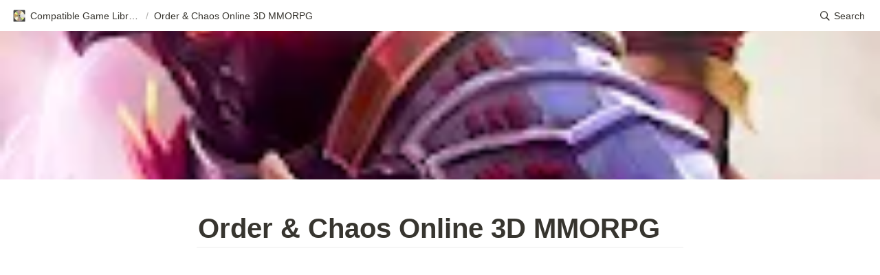

--- FILE ---
content_type: text/html
request_url: https://gamepad.shaksgame.com/48b313ef-95b0-4d54-a84d-8682ab64a3da
body_size: 78470
content:
<!DOCTYPE html><html><head><meta charSet="utf-8"/><meta name="viewport" content="width=device-width,height=device-height,initial-scale=1,maximum-scale=8,viewport-fit=cover"/><script>window.__OOPY__ = window.__OOPY__ || {};window.__OOPY__.yaml = null</script><script>
    var ht = null;
    (function(id, scriptSrc, callback) {
        var d = document,
            tagName = 'script',
            $script = d.createElement(tagName),
            $element = d.getElementsByTagName(tagName)[0];

        $script.id = id;
        $script.async = true;
        $script.src = scriptSrc;

        if (callback) { $script.addEventListener('load', function (e) { callback(null, e); }, false); }
        $element.parentNode.insertBefore($script, $element);
    })('happytalkSDK', 'https://chat-static.happytalkio.com/sdk/happytalk.chat.v2.min.js', function() {
        ht = new Happytalk({
          siteId: '4000003319',
          siteName: '에이케이시스',
          categoryId: '176737',
          divisionId: '176738',
          partnerId: '2',
          shopId: '1'
      });
    });
</script><script type="text/javascript" src="//wcs.naver.net/wcslog.js"> </script><script type="text/javascript"> 
if (!wcs_add) var wcs_add={};
wcs_add["wa"] = "s_59a3225553a";
if (!_nasa) var _nasa={};
if(window.wcs){
wcs.inflow();
wcs_do();
}
</script><title>Order &amp; Chaos Online 3D MMORPG</title><meta name="description" content=""/><meta property="og:title" content="Order &amp; Chaos Online 3D MMORPG"/><meta property="og:description" content=""/><meta property="og:site_name" content="Order &amp; Chaos Online 3D MMORPG"/><meta property="og:type" content="website"/><meta property="og:image" content="https://oopy.lazyrockets.com/api/v2/notion/image?src=https%3A%2F%2Fplay-lh.googleusercontent.com%2FOMizQMsMv3TkS-b9qi78c3UuGd1fvE_TaW84HIq5xbk1Tdx8QxVz0uVj4IxspGWe8ipz%3Ds180-rw&amp;blockId=48b313ef-95b0-4d54-a84d-8682ab64a3da&amp;width=2400"/><meta property="og:url" content="https://gamepad.shaksgame.com/48b313ef-95b0-4d54-a84d-8682ab64a3da"/><meta name="twitter:card" content="summary_large_image"/><meta name="twitter:title" content="Order &amp; Chaos Online 3D MMORPG"/><meta name="twitter:description" content=""/><meta name="twitter:image" content="https://oopy.lazyrockets.com/api/v2/notion/image?src=https%3A%2F%2Fplay-lh.googleusercontent.com%2FOMizQMsMv3TkS-b9qi78c3UuGd1fvE_TaW84HIq5xbk1Tdx8QxVz0uVj4IxspGWe8ipz%3Ds180-rw&amp;blockId=48b313ef-95b0-4d54-a84d-8682ab64a3da&amp;width=2400"/><link rel="canonical" href="https://gamepad.shaksgame.com/48b313ef-95b0-4d54-a84d-8682ab64a3da"/><meta name="next-head-count" content="19"/><link data-next-font="" rel="preconnect" href="/" crossorigin="anonymous"/><link rel="preload" href="https://cdn.lazyrockets.com/_next/static/css/1f554d5e2cd9c84a.css" as="style"/><link rel="stylesheet" href="https://cdn.lazyrockets.com/_next/static/css/1f554d5e2cd9c84a.css" data-n-g=""/><link rel="preload" href="https://cdn.lazyrockets.com/_next/static/css/cbab82b64f56a2c5.css" as="style"/><link rel="stylesheet" href="https://cdn.lazyrockets.com/_next/static/css/cbab82b64f56a2c5.css" data-n-p=""/><noscript data-n-css=""></noscript><script defer="" nomodule="" src="https://cdn.lazyrockets.com/_next/static/chunks/polyfills-c67a75d1b6f99dc8.js"></script><script defer="" src="https://cdn.lazyrockets.com/_next/static/chunks/8453.16bd5992287d921b.js"></script><script src="https://cdn.lazyrockets.com/_next/static/chunks/webpack-2319ce2ec31dc4e5.js" defer=""></script><script src="https://cdn.lazyrockets.com/_next/static/chunks/framework-a31fb0e66037d890.js" defer=""></script><script src="https://cdn.lazyrockets.com/_next/static/chunks/main-5e8ad880fa778d90.js" defer=""></script><script src="https://cdn.lazyrockets.com/_next/static/chunks/pages/_app-2ef5a9a0d738013d.js" defer=""></script><script src="https://cdn.lazyrockets.com/_next/static/chunks/fec483df-ec55022df2057fa9.js" defer=""></script><script src="https://cdn.lazyrockets.com/_next/static/chunks/5295-4cdcaa63d89ac5e4.js" defer=""></script><script src="https://cdn.lazyrockets.com/_next/static/chunks/6767-8a8114a38dd6a3e3.js" defer=""></script><script src="https://cdn.lazyrockets.com/_next/static/chunks/9770-22ea912702417c2e.js" defer=""></script><script src="https://cdn.lazyrockets.com/_next/static/chunks/2023-54a36bbdb9113f88.js" defer=""></script><script src="https://cdn.lazyrockets.com/_next/static/chunks/6835-ba9c852fb66767e5.js" defer=""></script><script src="https://cdn.lazyrockets.com/_next/static/chunks/9229-0d4f5ec0a09dd550.js" defer=""></script><script src="https://cdn.lazyrockets.com/_next/static/chunks/4665-3fc49e49b27c41a8.js" defer=""></script><script src="https://cdn.lazyrockets.com/_next/static/chunks/pages/%5Bid%5D-01360cf28da46c36.js" defer=""></script><script src="https://cdn.lazyrockets.com/_next/static/92yYEXjamAbpPykJtcZo4/_buildManifest.js" defer=""></script><script src="https://cdn.lazyrockets.com/_next/static/92yYEXjamAbpPykJtcZo4/_ssgManifest.js" defer=""></script></head><body><div id="__next"><div class="css-0"><div style="font-family:ui-sans-serif, -apple-system, BlinkMacSystemFont, &quot;Segoe UI&quot;, Helvetica, &quot;Apple Color Emoji&quot;, Arial, sans-serif, &quot;Segoe UI Emoji&quot;, &quot;Segoe UI Symbol&quot;;font-size:16px;line-height:1.5"><style data-emotion="css-global i5fryk">:root{--emoji-font-family:"Apple Color Emoji","Segoe UI Emoji","NotoColorEmoji","Noto Color Emoji","Segoe UI Symbol","Android Emoji","EmojiSymbols";--page-max-width:900px;--content-max-width:708px;}:root{--page-cover-height:30vh;--page-header-font-size:40px;--page-content-padding-bottom:10vh;}:root .padding{padding-left:calc(96px + env(safe-area-inset-left));padding-right:calc(96px + env(safe-area-inset-right));}:root .width{max-width:100%;width:var(--page-max-width);}@media (max-width: 480px){:root{--page-cover-height:200px;--page-header-font-size:32px;--page-content-padding-bottom:0;}:root .padding{padding-left:calc(24px + env(safe-area-inset-left));padding-right:calc(24px + env(safe-area-inset-right));}:root .width{max-width:100%;width:100%;}}[role="button"]:not([tabindex="-1"]){cursor:pointer;}[role="button"]:not([tabindex="-1"]):hover{background:rgba(55, 53, 47, 0.08);}[role="button"]:not([tabindex="-1"]):active{background:rgba(55, 53, 47, 0.16);}[placeholder]:empty::before{content:attr(placeholder);min-height:1em;color:rgb(55, 53, 47);-webkit-text-fill-color:rgba(55, 53, 47, 0.2);}body{background-color:white;overflow-x:hidden;}@media (max-width: 480px){[role="button"][tabindex="0"]:active{background:none;opacity:0.4;}}@-webkit-keyframes glow{0%{opacity:1;}50%{opacity:0;}100%{opacity:1;}}@keyframes glow{0%{opacity:1;}50%{opacity:0;}100%{opacity:1;}}.admin-halo{position:absolute;top:-4px;bottom:-4px;left:-4px;right:-4px;border-radius:8px;pointer-events:none;background:rgba(46, 170, 220, 0.35);box-shadow:0 0 2px 2px rgba(0, 0, 0, 0.1);-webkit-animation:1s ease glow infinite;animation:1s ease glow infinite;-webkit-animation-delay:200ms;animation-delay:200ms;}*{scroll-margin-top:100px;}.notion-page-mention-token.notion-enable-hover:hover,.notion-external-object-token.notion-enable-hover:hover{cursor:pointer!important;background:rgba(148, 148, 148, 0.15);box-shadow:0 0 0 3px rgb(148 148 148 / 15%);border-radius:1px;}</style><div class="notion-app"><div class="notion-app-inner notion-light-theme" style="color:rgb(55, 53, 47);fill:currentcolor;line-height:1.5"><div class="notion-frame" style="flex-grow:0;flex-shrink:1;display:flex;flex-direction:column;background:white;z-index:1"><style data-emotion="css tydnl6">.css-tydnl6{position:-webkit-sticky;position:sticky;top:0;width:100%;z-index:1000000;background-color:white;}</style><div class="notion-header css-tydnl6 e1pzqsz02"><style data-emotion="css 1gwnpax">.css-1gwnpax{position:relative;width:100%;height:45px;padding-right:8px;z-index:1;background-color:inherit;}</style><div class="notion-topbar css-1gwnpax e1pzqsz01"><div style="display:flex;justify-content:space-between;align-items:center;position:absolute;height:45px;left:0px;right:0px;bottom:0px;padding-left:12px;padding-right:10px"><div style="display:flex;align-items:center;line-height:1.2;font-size:14px;height:100%;flex-grow:0;margin-right:8px;min-width:0"><div role="button" tabindex="0" style="user-select:none;transition:background 120ms ease-in 0s;cursor:pointer;display:inline-flex;align-items:center;flex-shrink:1;white-space:nowrap;height:24px;border-radius:3px;font-size:inherit;line-height:1.2;min-width:0px;padding-left:6px;padding-right:6px;color:rgb(55, 53, 47)"><a href="/784a34c0-7f7d-477f-a94f-70fbfdf7c8b2" rel="noopener noreferrer" style="display:flex;text-decoration:none;user-select:none;cursor:pointer;color:inherit;min-width:0"><div style="display:flex;align-items:center;min-width:0"><div class="notion-record-icon" style="user-select:none;transition:background 120ms ease-in 0s;display:flex;align-items:center;justify-content:center;height:20px;width:20px;border-radius:3px;flex-shrink:0;margin-right:6px"><div style="display:flex;align-items:center;justify-content:center;width:100%;height:100%"><div style="width:90%;height:90%;font-size:18px;line-height:1.1;margin-left:0;color:black"><style data-emotion="css ks3ilg">.css-ks3ilg{width:1em;height:1em;line-height:1em;background-repeat:no-repeat;background:url("https://cdn.lazyrockets.com/_next/static/media/emoji.0d02c5b5.png");background-position-x:47.45762711864407%;background-position-y:81.35593220338984%;-webkit-background-size:6000% 6000%;background-size:6000% 6000%;}</style><img class="notion-emoji css-ks3ilg" src="[data-uri]" style="width:100%;height:100%"/></div></div></div><div style="white-space:nowrap;overflow:hidden;text-overflow:ellipsis;max-width:160px">Compatible Game Library</div></div></a></div><span style="margin-left:2px;margin-right:2px;color:rgba(55, 53, 47, 0.4)">/</span><div role="button" tabindex="0" style="user-select:none;transition:background 120ms ease-in 0s;cursor:pointer;display:inline-flex;align-items:center;flex-shrink:1;white-space:nowrap;height:24px;border-radius:3px;font-size:inherit;line-height:1.2;min-width:0px;padding-left:6px;padding-right:6px;color:rgb(55, 53, 47)"><a href="/48b313ef-95b0-4d54-a84d-8682ab64a3da" rel="noopener noreferrer" style="display:flex;text-decoration:none;user-select:none;cursor:pointer;color:inherit;min-width:0"><div style="display:flex;align-items:center;min-width:0"><div style="white-space:nowrap;overflow:hidden;text-overflow:ellipsis;max-width:240px">Order &amp; Chaos Online 3D MMORPG</div></div></a></div></div><div style="flex:1"></div><style data-emotion="css nkjb6j">.css-nkjb6j{-webkit-user-select:none;-moz-user-select:none;-ms-user-select:none;user-select:none;-webkit-transition:background 20ms ease-in 0s;transition:background 20ms ease-in 0s;cursor:pointer;display:-webkit-inline-box;display:-webkit-inline-flex;display:-ms-inline-flexbox;display:inline-flex;-webkit-align-items:center;-webkit-box-align:center;-ms-flex-align:center;align-items:center;-webkit-flex-shrink:0;-ms-flex-negative:0;flex-shrink:0;white-space:nowrap;height:28px;border-radius:3px;font-size:14px;line-height:1.2;min-width:0px;padding-left:8px;padding-right:8px;}</style><div class="search-button css-nkjb6j" role="button" tabindex="0" aria-label="Search" style="margin-right:4px"><style data-emotion="css 1lml5mf">.css-1lml5mf{width:14px;height:14px;display:block;fill:inherit;-webkit-flex-shrink:0;-ms-flex-negative:0;flex-shrink:0;-webkit-backface-visibility:hidden;backface-visibility:hidden;}</style><svg viewBox="0 0 17 17" class="searchNew css-1lml5mf"><path d="M6.78027 13.6729C8.24805 13.6729 9.60156 13.1982 10.709 12.4072L14.875 16.5732C15.0684 16.7666 15.3232 16.8633 15.5957 16.8633C16.167 16.8633 16.5713 16.4238 16.5713 15.8613C16.5713 15.5977 16.4834 15.3516 16.29 15.1582L12.1504 11.0098C13.0205 9.86719 13.5391 8.45215 13.5391 6.91406C13.5391 3.19629 10.498 0.155273 6.78027 0.155273C3.0625 0.155273 0.0214844 3.19629 0.0214844 6.91406C0.0214844 10.6318 3.0625 13.6729 6.78027 13.6729ZM6.78027 12.2139C3.87988 12.2139 1.48047 9.81445 1.48047 6.91406C1.48047 4.01367 3.87988 1.61426 6.78027 1.61426C9.68066 1.61426 12.0801 4.01367 12.0801 6.91406C12.0801 9.81445 9.68066 12.2139 6.78027 12.2139Z"></path></svg><style data-emotion="css 2svcoa">.css-2svcoa{display:none;}@media (min-width: 480px){.css-2svcoa{display:block;margin-left:6px;}}</style><span class="css-2svcoa">Search</span></div></div></div></div><div class="notion-scroller vertical horizontal" style="position:relative;z-index:1;flex-grow:1;margin-right:0px;margin-bottom:0px"><div style="display:flex;flex-direction:column;width:100%;align-items:center;flex-shrink:0;flex-grow:0"><img alt="" class="page_cover css-1xdhyk6 e5kxa4l0" style="display:block;object-fit:cover;border-radius:0;width:100%;height:var(--page-cover-height);opacity:1;object-position:center 50%" src="https://oopy.lazyrockets.com/api/v2/notion/image?src=https%3A%2F%2Fplay-lh.googleusercontent.com%2FOMizQMsMv3TkS-b9qi78c3UuGd1fvE_TaW84HIq5xbk1Tdx8QxVz0uVj4IxspGWe8ipz%3Ds180-rw&amp;blockId=48b313ef-95b0-4d54-a84d-8682ab64a3da&amp;width=3600"/><div class="width padding"><style data-emotion="css f4sfky">.css-f4sfky{display:-webkit-box;display:-webkit-flex;display:-ms-flexbox;display:flex;-webkit-box-pack:start;-ms-flex-pack:start;-webkit-justify-content:flex-start;justify-content:flex-start;-webkit-box-flex-wrap:wrap;-webkit-flex-wrap:wrap;-ms-flex-wrap:wrap;flex-wrap:wrap;margin-left:-1px;pointer-events:none;height:24px;margin-top:16px;margin-bottom:4px;}@media (max-width: 480px){.css-f4sfky{height:auto;margin-top:16px;margin-bottom:4px;}}</style><div class="notion-page-controls css-f4sfky e1stv1eg0"></div><div data-block-id="48b313ef-95b0-4d54-a84d-8682ab64a3da" class="notion-page-block" style="color:rgb(55, 53, 47);font-weight:700;font-size:var(--page-header-font-size);line-height:1.2;cursor:text;display:flex;align-items:center;font-family:ui-sans-serif, -apple-system, BlinkMacSystemFont, &quot;Segoe UI&quot;, Helvetica, &quot;Apple Color Emoji&quot;, Arial, sans-serif, &quot;Segoe UI Emoji&quot;, &quot;Segoe UI Symbol&quot;"><h1 class="page-title" contenteditable="false" spellcheck="true" placeholder="Untitled" data-root="true" style="font-weight:700;font-size:var(--page-header-font-size);margin:0;max-width:100%;width:100%;white-space:pre-wrap;word-break:break-word;padding:3px 2px"><span data-token-index="0">Order &amp; Chaos Online 3D MMORPG</span></h1></div></div></div><div style="width:100%;display:flex;flex-direction:column;align-items:center;flex-shrink:0;flex-grow:0"><div class="width padding"><div><div style="width:100%;font-size:14px"><div style="width:100%;max-width:100%;margin:0px auto"></div></div><div style="height:1px;background:rgba(55, 53, 47, 0.09);margin-bottom:8px"></div></div></div></div><div class="notion-page-content width padding" style="flex-shrink:0;flex-grow:1;max-width:100%;display:flex;align-items:center;flex-direction:column;color:rgb(55, 53, 47);padding-top:5px;padding-bottom:var(--page-content-padding-bottom);margin:0 auto;font-size:16px;line-height:1.5;font-family:ui-sans-serif, -apple-system, BlinkMacSystemFont, &quot;Segoe UI&quot;, Helvetica, &quot;Apple Color Emoji&quot;, Arial, sans-serif, &quot;Segoe UI Emoji&quot;, &quot;Segoe UI Symbol&quot;"><div class="oopy-footer OopyFooter_container__pjQ2F" style="--background-color:#77A4FE"><div></div></div></div></div><div class="page-overlay"></div></div></div></div></div></div></div><script id="__NEXT_DATA__" type="application/json">{"props":{"pageProps":{"version":"v1","recordMap":{"block":{"48b313ef-95b0-4d54-a84d-8682ab64a3da":{"value":{"id":"48b313ef-95b0-4d54-a84d-8682ab64a3da","version":60,"type":"page","properties":{"?[kQ":[["‣",[["p","058fd9ef-4291-4dcf-ab65-f3e373e8e23e","b72b81c5-cf7a-44ca-97db-5eff64729943"]]]],"KfQf":[["‣",[["p","49b04564-750d-479e-b8cc-75b6cc22bd09","b72b81c5-cf7a-44ca-97db-5eff64729943"]]]],"STtv":[["https://play.google.com/store/apps/details?id=com.gameloft.android.ANMP.GloftMMHM",[["a","https://play.google.com/store/apps/details?id=com.gameloft.android.ANMP.GloftMMHM"]]]],"UTYN":[["‣",[["d",{"type":"date","start_date":"2021-02-22"}]]]],"V`sh":[["Order \u0026 Chaos Online 3D MMORPG"]],"Vcos":[["‣",[["p","0634e20e-8bd9-405e-ac9d-c5a939facd3b","b72b81c5-cf7a-44ca-97db-5eff64729943"]]]],"Y@Ur":[["Android Mapping,Android,iOS"]],"ZvYT":[["Order \u0026 Chaos Online 3D MMORPG"]],"[ZVX":[["‣",[["p","ca88de8f-9e46-4d35-8e01-f4aabd631efd","b72b81c5-cf7a-44ca-97db-5eff64729943"]]]],"\\olZ":[["Order \u0026 Chaos Online 3D MMORPG"]],"`h`v":[["오더앤카오스 온라인: 판타지 3D"]],"iD[Y":[["S0,S1+,S2,S2i/b,S3i/b,S5i/b,H1"]],"kah[":[["Order \u0026 Chaos Online 3D MMORPG"]],"oqqV":[["‣",[["p","87317057-6b77-4aac-8edd-3269d51f46fa","b72b81c5-cf7a-44ca-97db-5eff64729943"]]]],"title":[["Order \u0026 Chaos Online 3D MMORPG"]]},"format":{"page_cover":"https://play-lh.googleusercontent.com/OMizQMsMv3TkS-b9qi78c3UuGd1fvE_TaW84HIq5xbk1Tdx8QxVz0uVj4IxspGWe8ipz=s180-rw","page_cover_position":0.5},"created_time":1614057470955,"last_edited_time":1665478020000,"parent_id":"0013c3a4-8b07-460b-9da3-195ff925164d","parent_table":"collection","alive":true,"ignore_block_count":true,"space_id":"b72b81c5-cf7a-44ca-97db-5eff64729943"},"role":"reader"},"784a34c0-7f7d-477f-a94f-70fbfdf7c8b2":{"value":{"id":"784a34c0-7f7d-477f-a94f-70fbfdf7c8b2","version":1441,"type":"collection_view_page","view_ids":["8531e70e-d012-45c6-b6d9-701687b45b23","a3e7a18c-5d1a-4e27-827b-58ea4c6916d2","be559ed5-0fe7-47cc-977e-392cb7b3361a"],"collection_id":"0013c3a4-8b07-460b-9da3-195ff925164d","format":{"site_id":"1b5b81c5-cf7a-8181-81ae-0079aa979915","collection_pointer":{"id":"0013c3a4-8b07-460b-9da3-195ff925164d","table":"collection","spaceId":"b72b81c5-cf7a-44ca-97db-5eff64729943"},"page_cover_position":0.5},"permissions":[{"role":"editor","type":"space_permission"},{"type":"restricted_permission"},{"role":{"read_comment":true,"read_content":true,"insert_comment":true,"insert_content":true,"update_content":true},"type":"bot_permission","bot_id":"01d0d773-be12-4011-9ad3-47494dfdb79e","parent_id":"b72b81c5-cf7a-44ca-97db-5eff64729943","parent_table":"space"},{"role":"reader","type":"public_permission","is_site":true,"added_timestamp":1647230144552}],"created_time":1646884258473,"last_edited_time":1765769630388,"parent_id":"0ff917eb-2532-4585-9115-95af771dd3a4","parent_table":"block","alive":true,"space_id":"b72b81c5-cf7a-44ca-97db-5eff64729943","crdt_format_version":1,"crdt_data":{"title":{"r":"a3FLz70sVVW1dPzwEbIuqQ,\"start\",\"end\"","n":{"a3FLz70sVVW1dPzwEbIuqQ,\"start\",\"end\"":{"s":{"x":"a3FLz70sVVW1dPzwEbIuqQ","i":[{"t":"s"},{"t":"e"}],"l":""},"c":[]}}}}},"role":"reader"},"0ff917eb-2532-4585-9115-95af771dd3a4":{"role":"none"}},"collection":{"0013c3a4-8b07-460b-9da3-195ff925164d":{"value":{"id":"0013c3a4-8b07-460b-9da3-195ff925164d","version":4440,"name":[["Compatible Game Library"]],"description":[["\n"],["클라우드 게임과 에뮬레이터 지원 정보 → 여기 클릭",[["a","https://docs.google.com/spreadsheets/d/1_mA8serwCpNq3OFMiNM2jlTiSZ0Xm0_nhxlI7FSX7VM/edit?usp=sharing"]]],["\n"],["AOS",[["h","orange"],["b"]]],[": Android OS 4.4  이후 버전 지원 \n",[["h","orange"]]],["AM",[["h","teal"],["b"]]],[": Android 매핑은  ",[["h","teal"]]],["S1+은  ",[["h","teal"],["b"]]],["ShootingPlus V3",[["h","teal"],["b"],["a","https://play.google.com/store/apps/details?id=com.qx.qgbox"]]],[", S2i/S3i/S5i/S2b/S3b/S5b는 ",[["h","teal"],["b"]]],["샥스 게임허브",[["h","teal"],["b"],["a","https://play.google.com/store/apps/details?id=com.aksys.shaksapp"]]],[" 앱을 사용해주세요. ",[["h","teal"],["b"]]],["(사용법)",[["h","teal"],["b"],["a","/820521f876454fb88a112cff5f66ffe9"]]],["\n",[["h","teal"],["b"]]],["iOS",[["h","purple"],["b"]]],[": Apple iOS / iPadOS  버전 관계없이  ",[["h","purple"]]],["S2i/S3i/S5i/S2b/S3b/S5b/H1 모두 지원 ",[["h","purple"],["b"]]],["\n",[["h","teal"]]],["Win",[["h","blue"],["b"]]],[":  ",[["h","blue"]]],["S0, S1+ 모델은 유선 혹은 전용 동글로 지원, S2i/S3i/S5i/S2b/S3b/S5b 은 유선 무선 모두 지원 H1은 무선 지원\n(Windows 7 사용시 유선 또는 전용 동글으로만 사용하십시오. H1은 지원하지 않습니다.)",[["h","blue"],["b"]]],["\n",[["h","blue"]]],["Steam에서 게임패드 호환 게임 검색 → 여기 클릭",[["h","blue"],["a","https://store.steampowered.com/controller/"]]],["\nWinKM: 윈도우 게임이며, 키보드와 마우스만 사용해야 됨.\n게임 정보 검색 방법",[["h","red"]]],[" ",[["b"],["h","gray"]]],["refer here ",[["b"],["h","gray"],["a","/1d1bc7b0a12a4a3e9db8b74d932e5b0a"]]],["\n",[["b"],["h","gray"]]]],"schema":{"Chov":{"name":"Property","type":"multi_select","options":[{"id":"Qk{Z","color":"purple","value":"PSNetwork","collectionIds":["0013c3a4-8b07-460b-9da3-195ff925164d"]},{"id":"U^B=","color":"pink","value":"Xbox Live","collectionIds":["0013c3a4-8b07-460b-9da3-195ff925164d"]},{"id":"NTbA","color":"green","value":"EA Play","collectionIds":["0013c3a4-8b07-460b-9da3-195ff925164d"]},{"id":"19ab25b0-530b-4b3a-b0bf-d63d30fb8921","color":"gray","value":"CAPCOM ID","collectionIds":["0013c3a4-8b07-460b-9da3-195ff925164d"]},{"id":"b9c3b42c-dd17-4573-885f-fa590aa633ff","color":"default","value":"BandaiNamco ID","collectionIds":["0013c3a4-8b07-460b-9da3-195ff925164d"]}]},"STtv":{"name":"App URL","type":"url"},"V`sh":{"name":"Italian Title","type":"text"},"Vcos":{"name":"Compatible Game Library (Eng)","type":"relation","version":"v2","property":"kItu","autoRelate":{"enabled":false},"collection_id":"a521846f-d418-49a3-a356-674156af46f5","collection_pointer":{"id":"a521846f-d418-49a3-a356-674156af46f5","table":"collection","spaceId":"b72b81c5-cf7a-44ca-97db-5eff64729943"}},"Y@Ur":{"name":"Support Platform","type":"multi_select","options":[{"id":"okLN","color":"red","value":"Shaks Play","collectionIds":["0013c3a4-8b07-460b-9da3-195ff925164d"]},{"id":"RAti","color":"orange","value":"Android","collectionIds":["0013c3a4-8b07-460b-9da3-195ff925164d"]},{"id":"820add79-906c-4554-8658-8f836ad61f75","color":"green","value":"Android Mapping","collectionIds":["0013c3a4-8b07-460b-9da3-195ff925164d"]},{"id":"{`{C","color":"blue","value":"Win","collectionIds":["0013c3a4-8b07-460b-9da3-195ff925164d"]},{"id":"56608036-a85d-40d9-b77d-83bd81da83e4","color":"purple","value":"iOS","collectionIds":["0013c3a4-8b07-460b-9da3-195ff925164d"]},{"id":"cd725384-abc1-41a9-b329-dd7e04b0132b","color":"yellow","value":"WinKM","collectionIds":["0013c3a4-8b07-460b-9da3-195ff925164d"]}]},"ZvYT":{"name":"English Title","type":"text"},"\\olZ":{"name":"Spanish Title","type":"text"},"`h`v":{"name":"한글게임명","type":"text"},"aLS_":{"name":"mapping data 입력","type":"text"},"i@rl":{"name":"인기도","type":"number","options":[{"id":"41400a35-ac27-4dfd-b027-a4cb7ed95204","color":"default","value":"5"},{"id":"9ea460d1-456f-4c85-bbb0-c22fba7ef834","color":"orange","value":"4"},{"id":"dae83c18-2bc3-4756-9bed-216cf55c4e65","color":"brown","value":"3"},{"id":"dc2d18e7-acf5-4ce0-982e-85aecdd26402","color":"green","value":"6"},{"id":"5da0f045-91ca-4825-9ae7-e019860653c1","color":"blue","value":"9"},{"id":"5e2479a1-0a48-44ad-97f7-87945b3258d7","color":"yellow","value":"8"}]},"iD[Y":{"name":"Support Gamepad","type":"multi_select","options":[{"id":"b2217945-0bac-4036-8511-aaf18a0dcb94","color":"brown","value":"S0","collectionIds":["0013c3a4-8b07-460b-9da3-195ff925164d"]},{"id":"9ab4920f-884b-4426-b282-f593f3bb9b0e","color":"yellow","value":"S1+","collectionIds":["0013c3a4-8b07-460b-9da3-195ff925164d"]},{"id":"48dd625d-e679-46ea-8835-41932ce364ab","color":"pink","value":"S2","collectionIds":["0013c3a4-8b07-460b-9da3-195ff925164d"]},{"id":"b2a5088a-a70f-4db7-ae1e-2a7331db50e4","color":"blue","value":"S2i/b","collectionIds":["0013c3a4-8b07-460b-9da3-195ff925164d"]},{"id":"e290c421-28ea-47a2-babb-61efb39469f2","color":"green","value":"S3i/b","collectionIds":["0013c3a4-8b07-460b-9da3-195ff925164d"]},{"id":"ABhG","value":"S5i/b","collectionIds":["0013c3a4-8b07-460b-9da3-195ff925164d"]},{"id":"0b3844f4-0988-4067-99c3-77f60c417171","color":"orange","value":"S6b","collectionIds":["0013c3a4-8b07-460b-9da3-195ff925164d"]},{"id":"73a4f006-ee54-4ec3-b9f0-9432587bf11b","color":"gray","value":"H1","collectionIds":["0013c3a4-8b07-460b-9da3-195ff925164d"]}]},"kA~K":{"name":"Keyword","type":"text"},"kah[":{"name":"French Title","type":"text"},"kcyf":{"name":"Playing Tips","type":"checkbox"},"sprD":{"name":"유료","type":"number","number_format":"won"},"~VDI":{"name":"Region","type":"select","options":[{"id":"62c5271e-af73-4fdf-adcd-2889da74c4af","color":"gray","value":"US/EU","collectionIds":["0013c3a4-8b07-460b-9da3-195ff925164d"]},{"id":"a0f0ddad-c6e9-4130-aa88-f9b86852b50a","color":"default","value":"KO","collectionIds":["0013c3a4-8b07-460b-9da3-195ff925164d"]},{"id":"9292517d-588f-47ef-9695-96d35e3a6a91","color":"purple","value":"Global","collectionIds":["0013c3a4-8b07-460b-9da3-195ff925164d"]},{"id":"cc64a148-ca8c-4e07-b8e9-568d751abc2e","color":"red","value":"KO/JP","collectionIds":["0013c3a4-8b07-460b-9da3-195ff925164d"]}]},"title":{"name":"Game Title","type":"title"}},"icon":"💽","cover":"https://s3-us-west-2.amazonaws.com/secure.notion-static.com/92954748-c689-43b4-beed-70efc2d73d1c/4.jpg","format":{"property_visibility":[{"property":"`h`v","visibility":"hide"},{"property":"ZvYT","visibility":"hide"},{"property":"Y@Ur","visibility":"hide"},{"property":"STtv","visibility":"hide"},{"property":"kA~K","visibility":"hide"},{"property":"iD[Y","visibility":"hide"},{"property":"i@rl","visibility":"hide"},{"property":"aLS_","visibility":"hide"},{"property":"sprD","visibility":"hide"},{"property":"~VDI","visibility":"hide"},{"property":"kcyf","visibility":"hide"},{"property":"kah[","visibility":"hide"},{"property":"V`sh","visibility":"hide"},{"property":"\\olZ","visibility":"hide"},{"property":"Vcos","visibility":"hide"},{"property":"oqqV","visibility":"hide"},{"property":"KfQf","visibility":"hide"},{"property":"[ZVX","visibility":"hide"},{"property":"?[kQ","visibility":"hide"},{"property":"Chov","visibility":"hide"}],"ai_suggested_properties":[{"name":"Release Date","type":"date"},{"name":"Developer","type":"person"},{"name":"Publisher","type":"person"},{"name":"Genre","type":"select","options":[{"id":"rWi:","color":"orange","value":"Action"},{"id":"cqax","color":"red","value":"Adventure"},{"id":"zXYU","color":"purple","value":"RPG"},{"id":"nk^H","color":"brown","value":"Strategy"},{"id":"Iu~@","color":"blue","value":"Sports"}]},{"name":"Platform","type":"select","options":[{"id":"[HVh","color":"brown","value":"PC"},{"id":"KhiN","color":"yellow","value":"PlayStation"},{"id":"S;o~","color":"purple","value":"Xbox"},{"id":"z|s\u003e","color":"pink","value":"Nintendo Switch"}]},{"name":"Price","type":"number"},{"name":"Rating","type":"number"},{"name":"Game Mode","type":"multi_select","options":[{"id":"^kbO","color":"pink","value":"Single Player"},{"id":"RGor","color":"purple","value":"Multiplayer"},{"id":"jTcz","color":"green","value":"Co-op"}]},{"name":"System Requirements","type":"file"},{"name":"Game Description","type":"text"}],"collection_cover_position":0.7091,"collection_page_properties":[{"visible":false,"property":"`h`v"},{"visible":false,"property":"ZvYT"},{"visible":false,"property":"Y@Ur"},{"visible":false,"property":"STtv"},{"visible":false,"property":"kA~K"},{"visible":false,"property":"iD[Y"},{"visible":false,"property":"i@rl"},{"visible":false,"property":"aLS_"},{"visible":true,"property":"sprD"},{"visible":true,"property":"~VDI"},{"visible":false,"property":"kcyf"},{"visible":false,"property":"kah["},{"visible":false,"property":"V`sh"},{"visible":false,"property":"\\olZ"},{"visible":false,"property":"Vcos"},{"visible":false,"property":"oqqV"},{"visible":false,"property":"KfQf"},{"visible":false,"property":"[ZVX"},{"visible":false,"property":"?[kQ"},{"visible":false,"property":"Chov"}],"collection_default_template":{"template_page_id":"a799bc15-bdc5-4d56-acea-592a2a373204"}},"parent_id":"784a34c0-7f7d-477f-a94f-70fbfdf7c8b2","parent_table":"block","alive":true,"file_ids":["5f5c9da6-e6c6-4c58-828c-97f87741728c","92954748-c689-43b4-beed-70efc2d73d1c"],"template_pages":["a799bc15-bdc5-4d56-acea-592a2a373204","4eeca6d0-ccc8-4787-ba6c-848cb581353e","45fba9af-617d-4a64-8980-825a678a3851","27d21e9a-b341-4efb-ac6f-4c727035e052","d59c6677-5f4a-4548-a8e3-64d0b0156193","d0a7a9fe-acc8-4731-bee4-39faa8b8a428","3a7e046a-faeb-4e04-bcda-7024886fe79e","679e5d91-19bd-404e-86a0-5c190705c849","5f8f8bb1-f12e-45e8-a4b0-b15584482051"],"migrated":true,"space_id":"b72b81c5-cf7a-44ca-97db-5eff64729943","deleted_schema":{":ZrR":{"name":"Spanish Title","type":"text"},"\u003eo\\q":{"name":"Column","type":"text"},"?[kQ":{"name":"Related to (SP) Compatible Game Library (1) (Relation to Main DB)","type":"relation","property":"kItu","collection_id":"09248381-40aa-4373-b1b5-7ffabdc68166","collection_pointer":{"id":"09248381-40aa-4373-b1b5-7ffabdc68166","table":"collection","spaceId":"b72b81c5-cf7a-44ca-97db-5eff64729943"}},"BkBC":{"name":"Related to Untitled Database (Tags)","type":"relation","property":"KYXs","collection_id":"9aa93949-ead6-4105-81e7-124851c878f8","collection_pointer":{"id":"9aa93949-ead6-4105-81e7-124851c878f8","table":"collection","spaceId":"b72b81c5-cf7a-44ca-97db-5eff64729943"}},"CYk@":{"name":"수출신고가격","type":"number","number_format":"number"},"EE|j":{"name":"구매자상호","type":"text"},"ESYC":{"name":"속성","type":"file"},"EYv[":{"name":"한글게임명 (1)","type":"text"},"IU~B":{"name":"수리일자","type":"number","number_format":"number"},"KTgc":{"name":"Related to Untitled Database (Tags)","type":"relation","property":"bLCQ","collection_id":"dcfe0abc-0bee-470b-8b8d-41f543744d1c","collection_pointer":{"id":"dcfe0abc-0bee-470b-8b8d-41f543744d1c","table":"collection","spaceId":"b72b81c5-cf7a-44ca-97db-5eff64729943"}},"KfQf":{"name":"Related to (ENG) Compatible Game Library (1) (Relation to Main DB) 1","type":"relation","property":"kItu","collection_id":"b366c428-cafa-4982-a7b6-340dfa4b1f42","collection_pointer":{"id":"b366c428-cafa-4982-a7b6-340dfa4b1f42","table":"collection","spaceId":"b72b81c5-cf7a-44ca-97db-5eff64729943"}},"KzVu":{"name":"Test (Origin data)에 관계됨","type":"relation","property":"zt{=","collection_id":"145a1f1c-8ab6-41ff-b5e0-6b7a0ea6eada","collection_pointer":{"id":"145a1f1c-8ab6-41ff-b5e0-6b7a0ea6eada","table":"collection","spaceId":"b72b81c5-cf7a-44ca-97db-5eff64729943"}},"MLpK":{"name":"속성","type":"text"},"MZVm":{"name":"속성 1","type":"text"},"M[zo":{"name":"Compatible Game List  (Main DB)에 관계됨","type":"relation","property":"XSzS","collection_id":"ed65146b-20a5-4a6f-b4f3-d3fc5a5cf814","collection_pointer":{"id":"ed65146b-20a5-4a6f-b4f3-d3fc5a5cf814","table":"collection","spaceId":"b72b81c5-cf7a-44ca-97db-5eff64729943"}},"OVlG":{"name":"Related to 123123123 (Column 1)","type":"relation","property":"UM@`","collection_id":"18e356fc-ad6c-452f-be51-6d7694a6af56","collection_pointer":{"id":"18e356fc-ad6c-452f-be51-6d7694a6af56","table":"collection","spaceId":"b72b81c5-cf7a-44ca-97db-5eff64729943"}},"Q\u003c\u003ct":{"name":"신고인부호","type":"number","number_format":"number"},"UkWi":{"name":"Spanish Title","type":"text"},"We;k":{"name":"Related to example DB (Origin data)","type":"relation","version":"v2","property":"tqdy","autoRelate":{"enabled":false},"collection_id":"9aa93949-ead6-4105-81e7-124851c878f8","collection_pointer":{"id":"9aa93949-ead6-4105-81e7-124851c878f8","table":"collection","spaceId":"b72b81c5-cf7a-44ca-97db-5eff64729943"}},"X\u003cf]":{"name":"속성","type":"text"},"[ZVX":{"name":"Related to (SP) Biblioteca de juegos compatibles (1) (Relation to Main DB)","type":"relation","property":"kItu","collection_id":"c09548aa-7986-4581-891f-105180f8ecdb","collection_pointer":{"id":"c09548aa-7986-4581-891f-105180f8ecdb","table":"collection","spaceId":"b72b81c5-cf7a-44ca-97db-5eff64729943"}},"`_Ij":{"name":"결제금액","type":"number","number_format":"number"},"fO}w":{"name":"Related to Game Database (Main DB)","type":"relation","property":"XSzS","collection_id":"3d68aba2-7317-4ae1-9e71-eafc02f76cc8","collection_pointer":{"id":"3d68aba2-7317-4ae1-9e71-eafc02f76cc8","table":"collection","spaceId":"b72b81c5-cf7a-44ca-97db-5eff64729943"}},"iEyt":{"name":"Related to Test (1) (Origin data)","type":"relation","property":"zt{=","collection_id":"8a871992-507e-4f62-8c09-7debc50b13e3","collection_pointer":{"id":"8a871992-507e-4f62-8c09-7debc50b13e3","table":"collection","spaceId":"b72b81c5-cf7a-44ca-97db-5eff64729943"}},"oqqV":{"name":"Related to (ENG) Compatible Game Library (1) (Relation to Main DB)","type":"relation","property":"kItu","collection_id":"95d8e5d1-d5dc-4203-bc68-63992a7bb932","collection_pointer":{"id":"95d8e5d1-d5dc-4203-bc68-63992a7bb932","table":"collection","spaceId":"b72b81c5-cf7a-44ca-97db-5eff64729943"}},"qikc":{"name":"구매자부호","type":"text"},"vGYe":{"name":"Game database (열)에 관계됨","type":"relation","property":"=tBa","collection_id":"84b29d80-1a62-4842-95ac-50b3e9aff379","collection_pointer":{"id":"84b29d80-1a62-4842-95ac-50b3e9aff379","table":"collection","spaceId":"b72b81c5-cf7a-44ca-97db-5eff64729943"}},"x?Fc":{"name":"선적일자","type":"number","number_format":"number"},"zJAz":{"name":"목적국","type":"text"},"|VZ}":{"name":"신고일자","type":"number","number_format":"number"}}},"role":"reader"}},"collection_view":{"8531e70e-d012-45c6-b6d9-701687b45b23":{"value":{"id":"8531e70e-d012-45c6-b6d9-701687b45b23","version":1049,"type":"gallery","name":"","format":{"filters2":[{"id":"c21f969b-5f03-433d-83e0-4f8f136e7682","filter":{"filters":[{"filter":{"operator":"is_not_empty"},"property":"Y@Ur"}],"operator":"and"}}],"gallery_cover":{"type":"page_cover"},"property_filters":[{"id":"76453246-2ab8-4d3b-b4bf-2a87510e4704","filter":{"filter":{"operator":"is_not_empty"},"property":"title"}},{"id":"c0da1c20-0a51-44e5-bd6c-c5e1252edaf3","filter":{"filter":{"operator":"is_not_empty"},"property":"Y@Ur"}}],"collection_groups":[{"value":{"type":"multi_select","value":"Android"},"property":"Y@Ur"},{"value":{"type":"multi_select","value":"Android Mapping"},"property":"Y@Ur"},{"value":{"type":"multi_select","value":"Win"},"property":"Y@Ur"},{"value":{"type":"multi_select","value":"iOS"},"property":"Y@Ur"},{"value":{"type":"multi_select"},"hidden":true,"property":"Y@Ur"}],"collection_pointer":{"id":"0013c3a4-8b07-460b-9da3-195ff925164d","table":"collection","spaceId":"b72b81c5-cf7a-44ca-97db-5eff64729943"},"gallery_cover_size":"medium","gallery_properties":[{"visible":true,"property":"Y@Ur"},{"visible":true,"property":"iD[Y"},{"visible":true,"property":"`h`v"},{"visible":true,"property":"ZvYT"},{"visible":false,"property":"title"},{"visible":false,"property":"STtv"},{"visible":false,"property":"kcyf"},{"visible":false,"property":"kA~K"},{"visible":false,"property":"aLS_"},{"visible":false,"property":"sprD"},{"visible":false,"property":"i@rl"},{"visible":false,"property":"Vcos"},{"visible":false,"property":"~VDI"},{"visible":false,"property":"Chov"},{"visible":false,"property":"kah["},{"visible":false,"property":"V`sh"},{"visible":false,"property":"\\olZ"}],"gallery_cover_aspect":"cover"},"parent_id":"784a34c0-7f7d-477f-a94f-70fbfdf7c8b2","parent_table":"block","alive":true,"page_sort":["79ac3863-e833-4168-90a3-c7fbd6bbdd9d","49fbd369-56d1-4dce-bdcc-13c5b10aa6a0","bede3992-60d6-4d17-9d5e-af28f1509348","84d0700e-380b-4c80-b9cd-15a73cc87411","24b9fd0b-14e8-4534-8afa-16ae72b8a714","18c389f9-c660-4e23-a635-94b77e7b2b45","5b5bd55a-95d1-4857-a260-8334c3e33b42","44632317-6e04-431d-bf03-dfc172aae6b2","2e5c21f3-24f7-49c7-a34e-8abc7997efb9","5a686ed4-d15c-4504-93ca-a9e5271d841c","87a8734a-dde3-485a-8dd7-e7a578da4319","3aa3bf81-8cb9-4eaf-a5d4-77b2ddb54649","767f988a-e6bc-44fb-878d-a01e72b0a0c2","d62f74f5-bbd0-45d9-b6f6-dcdb47a35859","d44a6ef7-c458-487c-8a43-ddf0fd79c049","2e44ece3-980d-45b2-af25-da319a2a9163","5626bce0-2c36-4755-bba9-7f42caa30645","feb675a2-6c34-4400-9d46-2b352ec2d315","70ee634a-5371-4314-a611-7d6bd14c7a4d","443fc16a-d819-4abb-aafd-d040d94a70fb","930ffc99-e7be-40a0-977f-33a7f33b7acd","d2e562ab-7ef3-4714-ade0-4edfc55e8551","60454c80-f868-4d9d-ba34-0c0504ad7134","1d53d2da-9525-479f-854c-fa3a2c60cbab","292857d1-3b6e-4866-94bc-440e9141d4db","9e499544-6e42-4af1-8e69-40f18ed50c0e","a6b84fe1-2c02-4fae-b1c8-7f2b170645d5","7a155e84-a07c-4b4b-af0f-80c7fbb62be9","30c73841-18bc-459f-a984-272cfa7a5796","de27bf4a-b78a-40bc-8bca-a8cf9123a63b","98c810a4-44f5-4634-adfb-cd8304db2ca0","5b6f6049-e3ba-48e2-8e95-9522c254bb2e","ee57c571-b3bd-4959-8e0b-5d09aee8ddb3","684f85e6-196d-4c72-90ba-361e9c057afe","7d545683-1a59-433c-8c87-edfa6677b76b","7c131a29-7497-4389-8784-e72c341ed9ea","9e87940b-6412-4c6e-bd1b-a335488d02b9","8c0a49d5-c7ed-437f-9956-7df842e1d145","3211015e-28da-4479-96ca-327034842e8f","27783ba5-c5a3-4110-8ca0-7933e541fe7f","263e4547-6643-4173-bffa-ef6550466d92","aae09fa2-fa8c-406d-950b-d0d4cb182ad4","61e32f8f-b094-407f-a23f-9f507a5bfe3c","82876eaf-156d-402e-847b-bc3477f7dd33","2d71c7f5-7b36-42d5-abad-a1c29bca4b2d","f856061a-106b-44ea-82bf-ad5772749eb7","86cf4d69-b4b0-46fe-b4f8-b81e6e0ef819","fdd2abcc-8b4a-4601-9406-3d04da016617","818af633-a2eb-47c2-bfa4-643d30f55808","7c40ada8-68de-49de-a543-7714cf2d39f1","f98ff680-8a63-46da-952b-c79677cb3a40","0645f270-e6d6-4f80-be70-0750b670d7a0","cf85dfff-502b-4772-9e5a-d11a0d18d16d","69a93916-c3fd-4eaf-aa57-a046db272a6c","9b0f3aac-9af5-472a-aaa9-92175f92121f","067d2537-bdcf-490c-93d9-3d1b2f017639","75d7a5a2-d325-49ea-b4b3-e1b583496164","af051a32-a00b-45b6-8a2b-66cd128fdc97","bec59862-c784-45c3-8eaf-0b60850f3860","e3a5ad62-b219-479b-bc9c-46018c0c9930","cf0f9259-ca30-44ee-9a4e-fcda9505aaf2","01ec1173-24ae-4a23-9997-78027becba94","36b5a3c2-327d-4327-a5a9-af27a77d40e4","30c553ff-5394-4b90-9dae-c4e3cc31aa3c","ef4625d0-9c4f-419f-adf2-7cb4931a35b5","806d88e7-f5f1-4a6f-aa73-a2d53df7d256","bb4ec17b-62c6-4f00-bcc0-f0e39390b3b2","4a54b6d3-edba-4b95-a0ab-2683cb0dc5c8","7eac1ce6-e45b-443c-a4a7-f5844099cf04","88e187cb-c58b-46c2-b8b6-d08cd81adb4c","9cc09ca4-2aa9-4285-b7c1-c58f3fe5a1b8","07af1645-38ce-4bc3-8e4d-3a0f1b131d4c","14b5ba2e-a176-4d4a-9e3f-5e86b0e276d5","dc91f0d8-ce31-408f-9b50-5eb5f4dd3ffc","062f316e-d34f-4036-8363-e53fbdc7190e","a7a8a3b5-c2d6-4f0f-a09a-99ade3f7bb8c","25c6c58e-cf35-4c86-b9f5-231c107ca214","c1f0103f-c0c8-4352-96b3-3e776fbab6dc","3a5af19e-3b71-44ea-9251-556ab4d84589","9c505c0f-bd01-40d0-9a19-5d4fba4871e6","32b9b59c-1a5f-423b-8e14-630b750c8622","9239f210-a93a-481b-92af-810e033fdb26","9990bb12-3029-4cc1-8c18-758e4d87064e","070f8241-d7dc-481d-a7e9-8aafa63d86e7","1905d2a9-a562-4ae6-8e12-b9b4231e4f6f","6688ab64-0ada-42f0-ab7c-102aa185a090","61590027-35d7-4e54-82ed-b33515b73c80","a1e9358e-9196-464a-8b99-c6bdc4f08e48","bc6414e1-c161-41a2-8eed-8f35ebec8d55","48e9898c-58b8-4b4c-b811-d676d6aa66d0","bf919cc1-3126-4996-b65c-496d5a688ef2","cc3facab-57a0-415b-9cd7-e252a65660a8","e5094813-fb5e-424d-923d-6fb1ece4d584","f777a927-b1a2-49ed-88e6-83325ee928b6","7bf0ece9-be89-49bb-acdd-47e2dd1ac56f","72094669-67c0-4b57-a5b0-90cfdd6a5714","35d7bd6b-d676-47ce-bdd1-31112f39879d","ce4d4290-8223-4073-94c1-0ea7928ed723","e214fc31-6596-4f06-840b-f0c8b1025fec","4a331bea-0d7d-4772-8e2e-f9445d94284b","281dd9d8-6805-4ec3-90ae-425aae6ae737","b8ae7b28-d1e4-44be-87a9-fd5a9965787a","ea4c3f89-fe73-4634-ad92-6484d5cf9102","769d4411-7c58-402c-948c-db1f9cc484f6","a2f4884e-6ec6-4b86-bcff-8f5ecd829f99","bc140f61-4dcc-48ef-ac57-9bf56b23dd92","3ad3a9fc-286a-4cef-a816-17ff7266ed4b","1e26df72-e05b-4594-ba84-286eafbc66d3","dc2a515f-405f-4181-8be5-ab7f036f4c2a","0f087186-09b7-4227-87a5-fa35adc9c09f","cdbda448-cec6-481a-a785-edba7d1d9919","a264520d-9eaf-4ecc-8abb-527b6a2a124e","8113118c-935c-4633-bddc-e3f360e9a6a0","d54fcab8-2fd8-4290-a515-cf93eca19f5c","b35506a2-d532-4df6-9893-71c163000270","4c6a4336-e3ce-41ad-ab46-8a6968e76d9a","e3b16f5d-e62c-49ff-98c7-abf98f8c80cb","4fe2b31a-04d0-4596-89f8-414a5fa3ff13","0238d387-e70a-4d11-b198-29aeb22184d5","09a14e28-93aa-4146-a12c-8342ec3e7063","83aea0b7-f439-477f-9ecd-389733d178a5","7dfd22ff-52cf-4aa7-901d-63dc722d0a7a","f24f0e62-7f30-404c-bdcf-686ccb88674f","091af50d-2021-469f-a2f3-cdfccdc63716","e49ab21d-cca2-4c16-8203-706b98399559","b5dd2349-ad4a-41b9-a341-7eceb402698a","317dc4ff-a375-441b-ab9f-b1a1372709f9","c5b136bb-c868-4f13-95db-ac6bbeece5fc","d32a1534-f95d-4d42-9e2c-662df16e1439","23448ed4-bf85-448a-aa7b-d340d18af30d","48b9779c-560d-48f3-bc0e-cbdbeeecf85e","12770ad6-6e38-4f3e-9880-439ef3198f85","c67f9b8a-4f39-4db7-bc7b-07fc403fcdf0","fc198caf-219c-43fd-821f-63e0857a08a5","fb1910a2-1d81-46a8-b358-d5b00d9fa611","7eec2826-a1da-40cb-894f-77912b85083f","a716b25b-be22-4124-bd47-d6fd90753825","2a698fb8-7706-4a57-9d8b-fdf5d135be54","0ccd2256-6fea-4647-86e6-30d437611822","cd57fe7c-bc94-46f8-8b1e-f32d949aeb7d","2cac6b3c-aa5d-802d-ae56-f88598ebcdca","b258827c-698f-4353-ba0b-f9bc3e75e5de","116862b4-efbb-466e-acdf-1ef6df74ba0c","f6a5526e-f8e8-4578-b0d2-ae7856fabad5","62d9d462-5e20-4fe4-a7ea-2784494717c2","4d52b1e3-1c38-42da-8b82-41017320a086","310e28e9-6543-4f15-b375-dd304a3ac5ff","44886151-aac5-467f-8bda-e57e8900c7cc","f508f25c-f6b0-4324-837d-4146524931b3","545b7ea5-1e1b-4d94-9867-5dfd9be250ef","60e1a835-60b8-4167-82c5-41a9deb3d285","e2f1be95-7d09-4ba2-8f65-38e6fc2eddb3","6a181dce-a834-42cb-b93e-5f6fd107632f","12bc6b3c-aa5d-809d-a057-da77b83117e5","5ec8ad41-10aa-4179-89c6-1b1fa42d9396","5cf001ff-0036-43b1-900a-ae22f35e9722","90799067-9f76-40b7-ad5a-985ab242e4bf","1aa386da-ac12-4031-88e7-ce4381601d85","ff7d23af-cfff-45a8-9c40-2da1841f3719","7468dbd6-89bd-4a9f-ae1b-7f68d361e895","601df641-2467-4bb2-8fca-7555d72dd487","fb0487ac-81f4-4e60-a395-5c552ca7373d","d950e104-17ae-49fd-a6f7-33eca82860ad","eb16cd49-2246-434c-badd-7a86b5cab65b","b1890a4f-9987-4131-814a-d338e4dbedd0","438bf1c7-3a7f-440f-8ea4-cb345857f57c","07e0ee24-bee9-4ad4-8cba-fa6d62537e08","2d2e597b-59cc-48a3-8279-d8e5fa524ad9","e9a28a58-8e3f-45d6-a043-704cd645e4cc","bd63d6ca-fa2f-4d12-8f97-16c97ef57e12","4804c6ea-87f2-4f4d-a9a3-09fee6d527d2","f08d3adb-c25b-4be2-9391-d5d200222744","b2f17bcb-7db5-4bad-94a6-5406f9c1e5a0","c3b0df25-547c-4979-93ce-7b44deebc3dc","01f67ff3-e077-418f-a7a7-fbae6d6f2b26","c1d5130f-55c9-459e-adf9-5ad092c6edfc","5871e5e0-1ae4-4a31-b132-54ab7f3795b2","4fbe0ed5-56b9-4359-b5db-dd6988f7cf6f","247d2e4b-6874-4c07-8231-ccaa70c55689","a9663819-53ef-49e4-993c-eab0d334e6fc","e9b8d325-4f5d-4eb8-9aaa-39e5e11ceea0","f3b4379f-233e-48ab-9fed-765361cdbac2","11b69b88-ede0-46d8-9335-2baf78c2297d","b2daa206-f555-4030-93ee-1bb636a0eeb4","d77e2de1-0db4-4e33-9384-ba759976c463","bbf1ae9e-ca75-4a3c-ae62-f2bfd7c5b934","b85286fe-47d6-4c71-bc56-4e1977ac0992","4c6fbf58-b852-4878-a4be-809d1c66249e","fcf01a9d-3683-43ba-bf4a-80887b4d3c9b","9d07d9d0-fe28-4779-9b72-2257282e57c6","18008f97-7409-4f80-8d94-034c369ba11a","0d2d6d06-a97a-4d97-8cdd-85648221dc20","0b419a26-a857-43b8-94b3-ec120ad135bf","f02986f2-6f6f-406c-abbc-80062c49f166","67416e49-2559-4757-b47b-4d3c175165af","f6f97693-8a2b-47b9-8188-e8099c6d2965","ab82818d-17de-49d4-be05-1d9aa4dd288c","5ecd709f-6d0e-4e5d-8b95-fbcc2c12da43","e584bde6-086e-4057-b1fe-dadf8eb7a5c8","26577a9d-a9a1-4384-83e6-bfce16b655dc","2822dff5-05f4-48a2-9323-7bea289935a7","fc2df3ea-8852-41dd-affd-58f3c83615c6","6a85fc51-3032-49f5-87e8-b05e43b10d83","f98baa53-11a5-4bb7-b226-c90c07b2641c","2ccda3f5-55d3-4912-a6e5-01f1582f80a8","97f882bb-3a15-46eb-942d-2409528a49ca","683765ea-6f26-402f-aced-999cefb4eb53","80d6529b-fb60-40ad-8140-93703535c832","6c6b5b37-09e5-43de-b47f-5c6e4fff17ae","b9022d02-6490-4807-a5a5-86da0b2fcf49","2f9fa066-1266-46b4-8017-1e9efa1d8f8e","234ac165-fc6b-4fd4-9bfc-08a119ad7519","30a5548a-c2bc-404e-a330-40c76f21d609","616ba446-c5fa-447c-96e2-185471de0f6f","684ef214-5739-4162-9e86-a6a6d243aeee","a44f9129-0bfd-4886-a034-6a15ddfe429a","c23d3be4-24db-417f-b50f-9d662c5f224a","fe429724-04ba-4ff6-a2e0-c2b4ff4b1958","d8503e79-1396-4751-853a-f92fcba51118","50ab518b-8841-48d9-9bc1-f2e72930c464","e4109499-8ca0-4fea-91e6-f0d92749afad","d4a443c8-881c-4cd9-a236-5321e54a26fa","bd1ab67b-5a27-4271-9c5c-5555f288bcd2","824e9fa4-740e-40c7-9a02-4ea4ebea7634","25481fea-d120-4060-aeb6-d46055463650","9624f43f-bb34-401a-9555-c004864d4794","a3980401-a199-4c26-8a1c-e1aee4a46412","fa7c8d55-de72-488f-879e-12e636e27358","23875d3a-30e6-49a7-9dff-827ff70f030a","02bc5123-04a4-4e7d-9641-5ab1275520b0","bc279b9a-dcca-43fc-974c-5bfecfdaf15c","073de4be-95d2-453e-b555-f11b0062d166","a6667094-7a02-40a0-9ee2-8d56e735c07f","fe6be122-6af1-4a6d-9fd4-ce078d20d919","954972d9-ef49-4767-b1f3-30f4cfa89089","c6646933-b3eb-4ab3-9927-914453a340d0","7500f57a-c1e1-4ff9-ba14-d496e7582da5","6a85c5f2-bc17-4b5c-9c3e-6bf1f3220015","a2161ab2-3a38-4383-89e4-095512fbbcaf","0ee6a0b0-b1ae-463b-b0f2-321374e9e975","bdcbb65d-1309-46fc-956f-9a6bb8a1ba44","7ec27bef-0c65-456e-8b97-45ca673c0939","2a23f927-7cfc-4e0f-a642-f3f16e366ded","f43c0686-71bf-47ef-9ab4-dfcaa5fcc5a8","5f5e9b2b-50bc-4f1d-8b66-ae87f85bac83","d9b38a9b-19c7-40bb-a84e-dd1d29bed12e","f0b94d33-e753-4f95-9eee-9ecf7c5a7e1d","98ce5c77-a175-4678-8680-816671e75ed9","240a0691-d1fb-4ccf-b552-1a63c748c520","4d6aa4ba-b734-4148-a696-47a6d09bc971","fa5a036c-f40f-41f2-b5af-08a6af41a619","647ccc81-c4af-432d-8af9-491d0c1ce9d1","0b50b2d3-72a2-4237-9d57-b7e1cc6cf374","07a43edc-25e7-4c90-a7fc-5aaa10e18def","b665c29c-c645-44b6-a949-6da6c93c14f5","709dd78e-200b-45d6-a57f-6c2aab1b5bea","63872171-a377-4241-a1ed-77f55e00c23d","99e34aac-d29f-4e5f-a659-354a71214a13","37688339-b6d1-4999-8cd4-25259536cc5e","4fefdeff-af4c-4e36-9ee6-6c2d040278eb","4c928ecf-c6c3-4234-be6a-7041c635e9ec","51741aec-6d03-4718-9dd0-5b7cd45aa795","9c5f1db0-6c91-4a28-b774-8237ab014248","28feb571-176d-4755-b7b0-b56ed1f8f337","b15d58fe-5fab-4e60-84e5-12c5168d774a","870d9f51-0ebc-4286-ba01-444e3149dcc9","cfc00995-9133-4571-9fda-6412a1087cf5","65d9d3cc-8f5d-4c2d-a3aa-9aec094a969d","8987f74b-742f-4eea-8f34-979257bb3f02","398f8d22-7901-4e9a-8e85-41e85f6f8dbd","66dabf64-666d-4c0d-82a5-e44b5e276834","44ab0c83-2459-4fd3-a711-74613a3c8ee9","c6969981-db71-44ac-9bdc-b8d0a94fb7f1","dd5f7fc6-f34a-4552-b4a2-7355c1ee20bb","ae27a8b1-4e5d-4bf9-bce0-09206c4ba483","55ca2011-af2e-43db-af9b-4dfb39eff9f3","1cc3b0c1-ba27-4109-b1d8-7225df7ca404","2d8dea3f-3f8f-4d1f-a684-f3aa049a0328","4e7a5b25-1127-42f1-a75f-14b4eb11f542","47c308d4-f132-4866-83c0-8d3d0fde452f","c297b858-5550-466b-a82d-bbf9a5e711c7","d792e56a-dc3a-4f9d-ad72-4bfc5579150b","0b2152ec-b104-46c5-aabf-0cbed1fb2f21","8e0237eb-a2e7-471e-9b94-edcced95ab63","0665681d-e904-44bd-af5c-3b8ccb142f04","20fde2bc-d53b-4914-a364-db85ae04915b","58bc46a2-65a3-44be-8b2b-eeba23a9d6f3","84e0faeb-a146-4aff-8c2e-9310211e5219","5ce7e829-5b88-4d69-aaf7-d7b8c5bd5cc9","9155c896-44ae-411c-b1fe-2710800f4a57","7e5f7ee0-96a4-4cd6-80bb-5f1ebc85632e","199a754a-8e81-4c36-afb2-3901beade246","26b7e119-f2ec-4505-8517-1273481abf4a","5c9fce7a-e2a1-405d-ae67-ef05f2e3c5a8","b2d728f2-bc8f-44f2-95c6-4f52d41fd2f4","e4796f01-2526-41f2-aea0-05626464a091","47730706-b86f-4e37-ba43-367b5114e90b","4dbb5e86-8d45-4be6-988d-fcddb8be0e7a","35fb5b60-d1af-444a-817e-a4d2df350ee9","a0a34252-e2df-49cf-976c-f1196e9e290d","07d0c595-6c35-494c-bc0f-70b493068e46","1510e1e3-4ccb-4957-bc8e-cb4d60065486","9bfbf166-77b9-4929-8cd6-b31ee87580c6","5faf15ce-c686-4125-99ca-943b6c364ccf","645395e4-1608-462a-a071-9361a3ce10e0","6b9f80b3-051e-4a8f-b498-08d71f56eaff","330e3914-03df-4839-8b0a-894ef6fceb69","45c347c5-8c58-4cfe-8bc2-fad8fa34e323","171c7d16-8170-46c7-977c-7577772b156d","19077c04-e257-4bb7-935a-62063c435ac0","2d73685f-9cef-47bd-910c-183f50d9e965","129e923e-7d12-4310-b65e-2ac995556948","2b60186e-b4a1-4cf5-9631-861e7052af71","a807aa18-9669-4982-a3da-3db782c890e6","fc7c04bd-b5a2-4bbf-b250-322cea99c2eb","bd805b8b-4533-4443-a8d9-4063abbc0257","2c38376b-d585-4fa2-b4d7-77a8e473ed6b","ad7f5a18-aa14-49b7-b0d1-fb989df059dd","012954db-7976-415c-a75b-8348d4d8a65e","7e967f29-3c44-4910-b7d9-7152b009669d","b91576e2-b566-4b5d-a1ad-d285c20dd743","1fefc59f-d9f7-474d-8b10-34c106d2f552","2b62ad0f-630e-466a-a149-b0280f8c5c5b","f19ac83a-8870-42c9-b0e8-3dca55170c66","bbd5f4a3-c265-42a4-b6c4-ba3b77f4d370","61654baf-ed4d-4188-bb14-dc9e76796fd9","3b4c116b-8b95-4fca-8659-58090f09043e","08a4c369-5987-4adc-ae2e-cec9aee93c45","3bf8b243-3aed-48bc-b22e-937315a662c2","aba9e49a-685d-4f41-b7b4-15700c3998ab","25a5228c-c492-4dfe-9801-ec5e24c24e62","ace7c609-467c-4aa9-95b5-066141c01972","9c30fabf-8b14-4c14-bee6-5098f7046592","42098f6f-0c35-463a-8525-731f513fb7ca","21e168dd-69ca-4de6-94e5-71b69dde57aa","c9277535-e0cc-499a-85e0-2c9fab1148f8","7a7436b6-6c47-4635-af45-88ac5c470148","95f9f06d-dacd-439b-ba1f-b3af767546d0","41b6eb79-7a13-480e-bf69-65b90b0daddc","b7f6ebb7-ab48-4f88-970c-6c9cfa1d7b65","065ca881-86d2-4496-8d6e-860d2ceb19a1","728dc272-b522-42a6-9522-b58b94ae8a8d","800e35b1-724b-416e-a820-6ee40f3c510b","50d90305-eebe-496f-baf5-65d1e6e988ec","ef5a5529-59c9-461b-953f-5a5dff402125","625f0ecf-23a6-4b00-9b0c-cc0e77fa6d1a","76aa59f9-6cef-4a96-ac7d-458ed06b3ae4","5cf83200-caf8-4c90-97a4-5cc4ad6d26b8","1870a866-e1e2-4fe8-82c8-1413a613c3a1","fbb98a49-24d0-4f7c-89c7-a640f7b4d5b7","caadc4fc-bd74-498c-bb01-02b0daf2fac6","9f7d704a-5cc3-4212-a946-e124c7ee54bf","ef79f755-b83c-4b1d-bc3e-70fff81ecbfa","4f41044c-5163-4dff-883b-6c1d931054f5","c4e9258f-419f-4e28-9038-39e78dfe0942","b7a09854-141d-4663-8604-7393692c533f","30768cd1-3173-41a7-9469-59b213347fbb","a24257c8-79fe-428c-8021-0f0076f3a943","c42ab878-7e31-4faa-8ffc-5ea11f16f8be","ae8cc60a-64a6-4356-82ee-5dce4fe28f4b","3f433df3-6ae3-4ffe-bea9-704086ee637d","3c8652fd-3827-4a82-8724-9cd2d1f27ecb","5ebc5ed7-f75f-4416-bb8e-ed23de00f284","ded9074b-24bf-4ca7-b7af-2d29c114926c","b4b1d2e3-d711-43c1-a75e-3f82f68b25e8","692a81a1-2354-4ebf-adfb-1f9bff0a1244","a6b415d7-984a-4aba-98a3-5806859c7cfc","3a264fda-b930-485a-bf25-98eb0a0eeda2","e2373b44-c36e-444a-bb30-2d7455a09cc8","ec504818-953e-446f-b0a1-a2509bb5e752","100463d3-7499-43f2-9467-cd255eb345c5","b14db585-2736-456f-9473-21fd622a2040","210acecc-81e8-4130-ab11-05208b7fc043","e115241c-dfcd-4fd1-99d9-15c39b8978c5","c1f6720d-b00e-4e81-83d8-7d577246c0c1","02a3c00b-35c5-4fa1-bbcb-0b7c974979dc","84d1f3f9-794d-496f-b417-bc8cf11e7d2e","a6e965d4-e1e9-4dda-9c03-8cc8437262eb","bc7a8fdb-abf2-43ce-8fa0-c40fdfb26758","1ef48a47-5ea3-44b2-a3b7-9827fab4c009","a08291a2-b955-4103-93c7-0107c4e20d03","026bacf4-f877-43b4-9fce-d8262b2817c9","6e064be2-8b1d-4ff5-9745-a4238f8c9cf2","c2efbff6-edde-4c89-b4e8-d8aff09ab137","8163fc2f-bf4b-47bc-818b-eaf654657748","95e71b5c-882f-4d09-82c6-cf86ade276ea","f6711ebc-d7e0-46b5-8691-9d0627852627","983a0c33-bb27-4103-b90b-d24ede52452b","5def067c-b8d3-45d2-938e-b3435fb70d72","26498948-cf06-4d3d-8d7a-90a5366903c2","e8cd1b79-a0d7-4101-9cb6-7e2df821f466","9aeebf0f-4aea-4f0e-8bf4-5cc9092b7018","f35b2b46-7990-4ecc-ae37-385b0d18bcfb","2da338a4-4cc0-4f2a-8aaa-5c69a2f6a6ba","f6cf82bb-7e03-478b-a250-e756eea961c3","e62bf037-f0e7-43de-ab26-021d05479cb4","61c49567-a195-4874-933e-b1af33391b89","f5af8040-3384-4356-9c97-03645e277a10","56465167-281b-4dee-9bf0-f3993364e185","4487e71f-5064-4143-887b-a24c9e914fa8","5b8726d3-4925-4a10-b082-c9b94691790b","bac319ba-541b-46ee-8228-69b4254fc158","1a028d22-4812-4c31-82ea-02e58665b195","4bf3668d-e453-4bb0-b2ff-7b65fa22ead6","b1d2330b-ec1b-406c-b0ed-f62aac5aa1c1","24970766-ec1b-45ff-b47d-319c3cf821ec","3535e7a0-f7db-436c-b98c-e357f2059fa6","4995ac88-a3ea-494f-9000-7909c3d68d7b","605372a2-1ad2-4cdd-aacd-c487e0920816","be95a064-b3aa-4f70-8910-30dcc539360c","a25fc005-b1b6-4784-8392-eeffce3ab0bf","6d90c0da-d110-45c8-a9d3-0a56f690ce1f","f5c5538c-3d34-4133-a747-f750da4e93dc","e0caa9bb-df5a-453c-b2f7-f695adc35954","51517903-2c98-47ba-991e-3c91bae7d95f","3ce220cb-8eb7-4093-aa15-d09269aa89b4","1357164d-60fd-48d2-b711-cfb3d1c4e9f8","cacb280e-1626-4642-b1ae-042977108c55","f8579761-9092-4018-b8a4-45a50a683da1","2af6cd18-235e-4011-8f28-7095ffd36be8","71526cd5-6fab-408c-bd29-fcb57be10eb2","8c380350-ec26-4b21-921c-d3d7cc2cc1fb","e7c60364-2290-470c-8271-ac0d89cc6c29","d8c9da1f-e342-4901-af55-b4bc01150c49","f90f53fc-0779-467d-b527-9c60086d9401","f9d33adc-b6b2-4ca6-9ba1-9db9d9bd60f2","35c164b1-4532-4743-9633-06b238daaa20","e551a414-15a2-4c14-b7ee-7cfc2f6ab3a0","fb8cce4d-d091-499b-92ed-3467f725c564","c7a3bcf4-eaf1-4adb-b6ed-7d9e6ec76a7d","efd6a219-5e00-4574-91e9-12c7a26af323","2bcc505c-0927-40f4-902a-17102ea985c9","9b04cc54-cfb5-433c-9ee2-795a2ebd4123","8d81d569-77a1-4db2-8d32-a70e264fefd3","d163fe21-cfc2-4f3f-bc10-11f46d528f4d","5872ab23-69f5-49ad-9959-292d5afbe6d4","4c6748dd-b592-4de2-9890-324b2bb19c84","7d85fc45-e84d-4c61-8775-4dbc20308c79","d070e9fa-4370-417c-8e2e-9cc07a371ed2","5780524d-7a08-4301-b104-1cead46b28a4","8f282a98-f5a9-457a-875f-7287b00f1532","e2970baa-4b55-486a-ad2f-f84166d85495","3307c905-84f5-48d4-b26f-31a5954fd75c","d12ef65d-6126-4ddc-b19f-072647b1a652","8567c32f-4511-4a1d-960d-889e24743b02","b56e1e1f-8c36-450e-8121-4aea6a4f8a76","94731e27-3ba6-4f34-9c07-b32a5ebaf9f8","b0eba7e4-11a2-451c-b901-244904811710","b0f25b08-4668-4262-97d1-b7d01e38a671","b2014a4b-d4d5-4c9c-9ec5-4de5b6d78817","934d1b68-b35a-4729-a0ac-243fe7b3c9ce","5e60dd14-e926-4eb1-8e48-f0470c06a77c","24b94ce5-985b-4dbc-8185-9fd64106f530","59ac5a33-8e64-4b7f-9605-290a38d20d6a","8e05cd21-c024-4688-ae6c-f044920291a2","693926c3-d82b-4142-9950-4cef8f36227a","fb0e97f8-98df-4cf4-b761-bfb675caaf45","45afd5b0-9914-4f42-a5d9-4d8f03f8e472","add47da6-c916-42b4-b24d-20343029c12b","8b4fb16c-f84c-4e9b-aeeb-88cf5a996d9b","21366669-c4bf-41c1-931b-a7fd1410482e","d3679bb6-2b2d-48ee-b2b1-c2941092c65b","2f3ae1cd-69db-4fe4-a0f7-056768b4a22a","c6bd460e-5aee-4e6f-ba6f-7b02dd993798","a7450f32-c1df-457a-859b-dfa94bb09163","59d7a19a-b612-48e0-8944-8a83e0470f37","4ff3b99d-a781-4955-b732-05688efc692e","224e1030-596a-448c-8bbe-30bb83f81f0f","055dd26a-9c36-4faf-98ca-48399684127d","12232d32-e187-40d4-aa9c-b25935369968","399fd73c-9cee-430d-95bd-e5a6aa686d37","b5a7a4df-f8b3-4788-91e7-77de7e0010ae","44928846-452f-4816-8763-abdb6c305ae4","00bc77a9-31a2-4611-b396-5b5fe7f057c2","1d303a26-1b57-49bb-a1c7-ac0836b54b52","d4036e35-c2ed-4973-a610-142581337b0d","7606b214-b1cb-4e36-9de2-58bb03bd5c17","a58b2b1c-3b1c-4d57-b7ba-1dae5dde53c0","d6842dbf-214c-4429-a899-f25b3ad057c5","b4f5d75d-630e-45f7-b413-557f4da5aebb","84c8a6dd-38de-4e5d-bdc3-de04b6aa92ee","1aa48d0b-2a06-4bfe-b22c-542784dcb772","be9c5232-5831-4924-9921-f216b1c0febf","6f6fc336-6c9a-4a95-9c0b-7d6b502e5b30","f3798a2d-574c-45d1-96f4-6179880b0a5c","1199d566-c435-42e9-82fd-9735acbf3817","e64948ff-c343-4888-aec1-105b12a4e8e2","667d9a1a-0311-4d6b-bd5e-999a975e75dc","c4ff855c-2f8e-4216-bd3f-329f66ba4d69","311db6b5-dbb0-4c65-8544-5588b0400f77","ae97c13c-da2f-4fc2-b07c-677ea9836ebc","f8405f28-77d0-44a1-905d-8a492b54d08a","4c1221c1-4920-4e39-831d-b0e83ad53c11","1f71f312-70b8-40d8-bf20-0099684fd7ff","9d2f240d-fbc5-4760-8657-5082c55ef446","7543c861-cc39-4717-a61e-94c146104771","787a910a-afa0-4436-9098-b11c775b6759","ebd6acdb-2557-48ca-bc9d-c708813d0932","0cee1001-f658-44e2-a2dc-b2e89d5a29fd","043543cc-acc0-431b-95d5-3a2d424d5089","be7b499a-1b2e-4e42-b481-9fdbbd3bcd8e","ec09a9b5-3c5e-4a9c-a2cd-9cddf302bcd1","fc38d8c7-8394-44c8-8b73-e92528361588","ac6574be-b5e9-4910-b3b9-59b6d36d6125","2013061b-2d55-4d23-944e-508b439247de","c765080e-ffe8-4957-b76e-2b1ca572ae2d","6226cb4c-1a33-44de-8680-38d567be79a5","53b41326-398b-472f-aae4-19cdf4bfb424","f3d0a6e9-7255-4d6e-bcfa-9650f75c9268","9b2c5f52-db42-46b5-85c5-adbac7fe6d18","74cceacc-3772-40b2-93ce-f82548c58933","1ffa9930-c2d0-4bff-b966-bbb1b95b6807","8bd83896-b176-4fa7-b478-16d1760c3d62","19bc348b-a802-4f1d-947b-c9e0a3e5bb29","e017053b-c009-404e-83fe-6a24777bb947","1332efe1-bbe1-4459-8e57-c92429b99e9b","47028219-1b53-4cc9-a41f-7d134854dfb5","a2859b1d-5a77-471d-b225-7b3609a89da6","f7d917d7-e76c-4e02-98ec-075f3d176ed2","94865c4a-f44e-4cfd-8288-94742f538795","7c8a590e-d749-4b14-85b2-9b10f2ff35ff","96636c7c-6e87-464d-9961-0e73bf8f9cba","8877bb91-ddf5-4a67-aea3-edc0c66c0257","1cdb6036-c5e2-4781-a2c3-5e4c463d3824","48b313ef-95b0-4d54-a84d-8682ab64a3da","9256fb15-7a7b-48d7-a2fe-73304b332d77","62aaa0e8-1e71-47a6-b3d0-6b021a357170","959521c9-7915-4bab-8627-916f914f7687","baf32fff-4566-4ca3-8830-fe3018f1b52f","d91ca89f-e1d8-4670-8c49-3cf1953c8c42","0d2ae67c-69ee-42b9-9d14-7a2ed0036a8b","64209cbc-7bf9-402d-a81f-dd430de2904d","5ad16cf8-d2ef-43b8-b33b-5dac3a31210d","9cd0396e-cd8c-4a8f-bb5a-9cc111161ad3","8d0f71ad-2978-42dc-a60b-6da3930384c5","91a30ad7-ff8a-4b4f-a713-39db855ec5f7","2be5b1f6-a7d0-4509-ac5b-326c4dabf925","452e6768-9bc5-420c-b662-4b494bcd7d95","56db7bbb-14ec-4271-9d1d-d3ec2f2493a7","45e09fde-4825-4498-8a96-a4bed5a7ec0a","b8c8fe73-87c4-4efe-b794-d167b9597bca","b5cc4087-b1ee-49e1-a115-8da47fa1802a","38c3f209-6948-4011-b31c-d99608d8b633","454aa79d-d5a5-45a8-9b07-fbe975507e8b","37f4090e-93cd-46ac-bdbd-ecb3c8aa1610","5c9befe0-2c65-40da-9cbb-426348495a65","cc9b9b9a-f28a-4781-bf67-beadd3041234","07f89035-0148-4545-a255-1a50c6e7b3c6","76da74ab-80d8-4a22-a408-9efdc1ae4bd3","22b3767f-d95a-4dff-a79f-7c03e05600d6","09086839-7635-4a47-a8d8-4ff612e5c4f1","12020ee0-cf01-4c1d-89cb-08cc0b4780af","949b3728-9702-47b6-b90e-980cae9ac280","00c6386e-1332-4c85-96ad-3b61ae02519a","26e4bc6b-373f-4745-b0b2-130dfb33fb69","358b3d3e-3dad-4a15-bbb7-d6c6e0ac361f","3feead3e-9319-4e1d-a283-87de0db3d3b0","5a1dcd11-898f-4306-a709-93ba535de7ab","5513d522-138b-4b69-8d2a-7d4e3cf482e5","22dd9ed8-e52e-4800-a5e1-5e4de65cc15f","3fd47bbb-45d5-462d-a6a6-cfbfdc6add69","7c3ab451-6334-47a4-a4ae-6a030be1c050","a36611bf-9c0c-42a9-9e1f-c44cd7914fdb","9e88e91f-0985-4718-9e0d-541430ecc3da","44016803-b4a6-4017-a63a-e37cfeb9e1fc","42762f4e-5039-4ec3-8d0b-d5dd36f6fb6e","340c34f7-1bd7-416d-9ef2-c3d12bd76974","e4cc5b5b-a11e-44cf-bcf3-7d3e98122a6b","3ec2fdf4-f7a3-452f-bf5e-1d2f9ab2fe8c","ddfa91e4-eedb-4777-9e64-e9f898bc5e0e","ebda80ac-241c-4163-92a1-ba9634632caf","2b441105-f083-4b29-85ca-69f433e90039","b1c0f292-ec68-417a-b0eb-a9898056a29c","68b23315-b45a-4854-9c29-c3d1792b86b1","460a4bdb-2e52-4477-8e84-21df3e807481","29e39c2d-ae61-4f51-aa64-91974fa1f6d2","91c6c530-f3cb-47f9-8c07-0965c2a8c28a","bd003d1c-e0a6-4b8b-a562-6881aaa6087d","becbd26f-725d-487b-a259-d7fc658a43c9","08563ea3-751f-4870-8063-aa3cb00aca2c","9f7f03d8-0fd1-43ab-ae1f-bbb7772481dd","d8b97c6a-4c14-422f-85cf-8f4af570e0cf","02f90cd6-a044-49b4-9e8e-9c2cb4dcd89f","a5856b30-3b84-4eab-970f-8e842182cd41","e26fb182-b6e6-42fd-bc1b-59eb5a57dcae","1989803b-79c6-4472-af13-539adf5b4719","d0c2a9be-2262-4e39-a622-ac92750c94d0","e95609c8-5925-4b57-8178-8c0838ed8f57","96fd8bda-2cf9-49c5-b954-b00aa39fb420","cbe32e65-9f8f-4837-a079-6ab2be28571c","7df70d29-3608-4823-84af-cefb7f166730","fe47923b-e3dc-4d4c-b2fd-dbd75ee78000","30bd99fc-dc06-456d-bcb1-1f614ae04880","f717a0ce-9e1d-42dd-bc78-f526a5dab6e1","dcd741c5-55bd-438a-baeb-b24940d8a288","40e07d9c-aa42-42e7-aa44-ac9959c629b8","67b89226-362a-4853-aa62-760f081325d3","9138cf9d-f6ec-4507-8d99-ff03b8effbd0","89b9c5c1-8d7f-408d-b4f5-7ce4a4c1adac","faa78a2b-40fc-46f6-b438-0e82cf284cd5","346e6789-cdae-4220-8c98-980f4a3c90b6","1255d9d7-93ec-4f4c-813e-e97170b098bb","4e9164bd-5225-418f-a077-67627df63e71","53851e1b-081b-45c6-9138-33c5ec214768","5c63c9b9-2846-40b4-b75f-2028d9df2d72","c894657d-6432-43ed-9cf0-4bf24f519ab1","4e287e0b-413f-44e9-8f9d-e39b7a869a9a","632b4055-aeed-450c-880a-2b10c8dc3661","c793dc36-12aa-4cf5-9de2-e9633dd8dc23","a3ab66cd-5028-4943-8a38-e6ae3d4102f7","173f1dc9-28b6-4c0c-9200-c45e6ace745c","fe1fb250-1d32-47db-946e-14e96544df26","02dc21c1-a0cf-49d3-9049-cdf0c8e4c014","06cfc874-c108-469e-b8eb-c6a328f9ea8f","558e73c1-0cb5-416b-ad35-8b9e47e81db8","30054e48-6e38-45d9-a175-051c8f30f3a6","fe19b137-3c61-49ce-9851-5f0b3377f8ab","64a0dda5-24ab-4c1f-afa5-d7224f22f10b","26d421f4-2af3-47a9-adf5-f78ba279eddd","1cdb076a-acd4-46cf-8161-8baca71c58b6","924e4909-003d-4eb7-a3c8-f0e78bd1b307","f05e857f-e2a2-48ab-85b4-5c5fb45f27cf","8a19d240-3471-4695-b1d3-6937c1197aae","951ef968-8b53-4d02-a16b-1fd7136144b1","78b95f59-2481-41a6-8bd6-3a473427a146","9b9c19de-aa51-4fe6-ae7b-6809fc6ea766","54eca85e-eb74-4d4e-8e0f-da7d4a9dd4cc","8f2a2267-2efc-4acc-8306-4acb1ab3f2b5","d2c3c9a3-54da-438e-b8de-05958ba5c9e2","ba432b8e-12db-4524-a9c9-f5f5fd4b68ab","b9acddab-29ac-4134-95ab-b130b523ac1e","d5a5100f-dfce-456d-abca-d4be0af67575","6b69c9c6-3cb4-4c49-b502-308a2b72ee43","275fe07f-6023-48f1-901d-e1b51dd7042c","84013201-d1da-4be8-972b-185274213955","20af371f-5f30-4649-bd88-c6b08d8745b1","874c209b-6da8-4935-a980-9463960c1e95","d48e4379-5ba7-4a8a-b387-4f26ac1b9b51","ddded894-4905-415d-abff-b7e6919afd1e","43fe522c-d8ed-47e9-8d08-50dc6cc95865","bbfbc308-4a43-4633-a58c-ac9d5fd2329d","a19400c5-fa6e-45f8-a1b6-f6f78ae7a210","0f8d785c-1232-4c0b-85ab-3a245b046d46","73ed6d26-d53c-46ee-bb1f-250a7a6e207c","d3355cbb-d72c-443e-9213-a4987c1fa2f3","ff69ac93-5de8-4f80-b03e-f50ffd7820dd","f7f45ee1-a206-4d69-a906-d03f9e64b51a","af87b0ca-16fa-49d8-a71f-dc2258653751","39decc10-6964-4d4b-b1dd-493b1951c661","20f62b14-685b-4c87-aa3b-17e5096783c4","5e3f400d-853e-4ce7-adf7-b3d3c00c49a4","ad6d99e4-d7af-4cdc-8106-f5de68478f49","2090742b-0145-4412-a184-fd7367272559","7669f875-28ac-4d98-ab3a-8688e1ecb956","37e54ec0-9d54-41a3-b113-5dbd1beaa9f3","b18ea001-8a70-414f-99b5-724e26aab560","5e218d43-aae3-424d-8a89-9d50cba02af5","02af9ed5-d487-4f98-ae62-93d83631d52b","6f355fc2-4292-4e05-bd60-a6e895dee10c","449773f6-8b6f-473d-b557-051d1a2fe41d","16a7271e-a24c-4ab3-bb63-69d778e5fd90","b592cd51-70b1-4feb-a930-02d2e15d1507","94336a96-f375-4727-aa6a-b7d04e002786","d8b81ca1-1446-426f-a7cc-3a79ebf969bf","b9e16459-3908-44a8-ae77-df602b4ca804","2a0581a4-9bdd-45a0-8b80-6cd5a693fc41","5105dd16-eaf7-469a-b10a-97b9e31ca418","4c791906-3988-4dd6-abfd-b5b490630843","a28a620d-379c-4341-bb1d-851ddd80f9a0","2f30864e-669d-43cc-928d-216621707c52","4f7dbf31-c640-417e-aa16-430a5c644760","8376d8d1-f143-43c8-b22d-97d644239181","54054115-7b4e-4943-9815-691f67d3da4c","41e33e58-017a-49dd-8cef-9df2e236c1fe","f574b6f7-79a0-48ee-8159-a7f4b96c926a","990b5502-1cf2-4089-bce2-d3971f9ae73f","4bf8eb73-6213-4042-9188-abe893f7d5af","ef07e9a5-df73-4998-bd9e-85cfddacae16","131656dd-2e7f-4fd9-83f8-8fae6301e82b","8a677c17-26fe-4db2-8fb8-8e30d5e436a8","3a786028-83e1-4442-95ab-796e8db2900f","efc561b3-0668-4640-9bcc-f463bfed8440","d636f2aa-8a1b-440f-89d7-d5b2ff7badfb","28299c7f-444e-441e-a18b-817535e719a5","71aa1fa0-8c34-47d5-9859-8d71d387a964","e2b393a7-35b5-451c-9ebd-16a6b9b83202","7e3b265e-15be-45b2-a88f-c4d9612eeafb","47088ddb-f60b-456c-b4d2-06d5f386eaf8","41114eb5-a683-4d33-8add-310971a0f6b1","b8aed5dd-4934-4478-bf54-e57033eedb91","9a70d720-d502-4aa3-b191-804b857ace9f","8d299dae-8a32-4353-8b8d-9d9a53feef74","cd1966f5-d2b6-4311-ac0e-9d711ff9610b","38b53c3d-a40c-4dc2-98d0-8422717bfad0","993b5ff4-44f9-4a97-a900-93eecdb920e5"],"query2":{"sort":[{"property":"i@rl","direction":"descending"},{"property":"title","direction":"ascending"},{"property":"Y@Ur","direction":"ascending"}]},"space_id":"b72b81c5-cf7a-44ca-97db-5eff64729943","created_time":1765769630388,"last_edited_time":1765769630388,"created_by_table":"notion_user","created_by_id":"179fcadd-5d55-417b-ab5a-33bcb905d686"},"role":"reader"},"a3e7a18c-5d1a-4e27-827b-58ea4c6916d2":{"value":{"id":"a3e7a18c-5d1a-4e27-827b-58ea4c6916d2","version":1852,"type":"table","name":"Show All","format":{"table_wrap":true,"table_properties":[{"width":271,"visible":true,"property":"title"},{"width":271,"visible":true,"property":"`h`v"},{"width":337,"visible":true,"property":"iD[Y"},{"width":318,"visible":true,"property":"Y@Ur"},{"width":340,"visible":true,"property":"kA~K"},{"width":317,"visible":true,"property":"ZvYT"},{"width":317,"visible":true,"property":"\\olZ"},{"width":200,"visible":true,"property":"kah["},{"width":200,"visible":true,"property":"V`sh"},{"width":100,"visible":true,"property":"i@rl"},{"width":153,"visible":false,"property":"STtv"},{"width":169,"visible":false,"property":"kcyf"},{"width":200,"visible":false,"property":"~VDI"},{"width":200,"visible":false,"property":"aLS_"},{"width":200,"visible":false,"property":"sprD"},{"width":200,"visible":false,"property":"Vcos"},{"width":200,"visible":false,"property":"Chov"},{"width":200,"visible":false,"property":"oqqV"},{"width":200,"visible":false,"property":"KfQf"}],"collection_pointer":{"id":"0013c3a4-8b07-460b-9da3-195ff925164d","table":"collection","spaceId":"b72b81c5-cf7a-44ca-97db-5eff64729943"},"collection_view_default_template":{"template_page_id":"a799bc15-bdc5-4d56-acea-592a2a373204"}},"parent_id":"784a34c0-7f7d-477f-a94f-70fbfdf7c8b2","parent_table":"block","alive":true,"page_sort":["001ee16e-a186-4bfc-a6aa-09d8c582cd32","ddc3314a-e39b-4ef3-a756-478cf729a32a","1f35dea9-9ccd-4449-a7f8-0e1e29bd76a5","e2f17217-aba0-45f4-ad62-37c1fbd4b73a","0a1e7d0e-41a2-4ebc-a6a2-67ea09c7851e","4765eeb0-1694-473c-918d-245278008f9f","a152c6a8-3480-4856-98c9-9da961f9d10c","fbf31f7e-9a0a-4578-8b22-1a448b137892","9400daf2-e9b5-483a-91db-c79a7dad9db6","068c364f-1363-48a6-b131-4940051ac4a0","bc4ef269-137d-4263-8db0-2bc20c776da2","8ed5eac3-d7d7-42aa-8a6a-a43b9911ba05","ad16b532-8af1-4730-97b7-d9366cfa8231","240a0691-d1fb-4ccf-b552-1a63c748c520","4d6aa4ba-b734-4148-a696-47a6d09bc971","fa5a036c-f40f-41f2-b5af-08a6af41a619","647ccc81-c4af-432d-8af9-491d0c1ce9d1","0b50b2d3-72a2-4237-9d57-b7e1cc6cf374","23875d3a-30e6-49a7-9dff-827ff70f030a","fa7c8d55-de72-488f-879e-12e636e27358","bc279b9a-dcca-43fc-974c-5bfecfdaf15c","f43c0686-71bf-47ef-9ab4-dfcaa5fcc5a8","bdcbb65d-1309-46fc-956f-9a6bb8a1ba44","6a85c5f2-bc17-4b5c-9c3e-6bf1f3220015","25481fea-d120-4060-aeb6-d46055463650","7500f57a-c1e1-4ff9-ba14-d496e7582da5","f0b94d33-e753-4f95-9eee-9ecf7c5a7e1d","073de4be-95d2-453e-b555-f11b0062d166","c6646933-b3eb-4ab3-9927-914453a340d0","bd1ab67b-5a27-4271-9c5c-5555f288bcd2","5f5e9b2b-50bc-4f1d-8b66-ae87f85bac83","824e9fa4-740e-40c7-9a02-4ea4ebea7634","02bc5123-04a4-4e7d-9641-5ab1275520b0","2a23f927-7cfc-4e0f-a642-f3f16e366ded","d9b38a9b-19c7-40bb-a84e-dd1d29bed12e","a2161ab2-3a38-4383-89e4-095512fbbcaf","a3980401-a199-4c26-8a1c-e1aee4a46412","98ce5c77-a175-4678-8680-816671e75ed9","e4109499-8ca0-4fea-91e6-f0d92749afad","7ec27bef-0c65-456e-8b97-45ca673c0939","d4a443c8-881c-4cd9-a236-5321e54a26fa","9624f43f-bb34-401a-9555-c004864d4794","a6667094-7a02-40a0-9ee2-8d56e735c07f","fe6be122-6af1-4a6d-9fd4-ce078d20d919","954972d9-ef49-4767-b1f3-30f4cfa89089","ad623afc-dc1d-41df-8d45-dfb26ec309f6","601df641-2467-4bb2-8fca-7555d72dd487","90799067-9f76-40b7-ad5a-985ab242e4bf","5ec8ad41-10aa-4179-89c6-1b1fa42d9396","d950e104-17ae-49fd-a6f7-33eca82860ad","5cf001ff-0036-43b1-900a-ae22f35e9722","ff7d23af-cfff-45a8-9c40-2da1841f3719","7468dbd6-89bd-4a9f-ae1b-7f68d361e895","438bf1c7-3a7f-440f-8ea4-cb345857f57c","07e0ee24-bee9-4ad4-8cba-fa6d62537e08","b1890a4f-9987-4131-814a-d338e4dbedd0","f3b4379f-233e-48ab-9fed-765361cdbac2","5871e5e0-1ae4-4a31-b132-54ab7f3795b2","e9b8d325-4f5d-4eb8-9aaa-39e5e11ceea0","01f67ff3-e077-418f-a7a7-fbae6d6f2b26","c1d5130f-55c9-459e-adf9-5ad092c6edfc","b2f17bcb-7db5-4bad-94a6-5406f9c1e5a0","a9663819-53ef-49e4-993c-eab0d334e6fc","4804c6ea-87f2-4f4d-a9a3-09fee6d527d2","e9a28a58-8e3f-45d6-a043-704cd645e4cc","f08d3adb-c25b-4be2-9391-d5d200222744","2d2e597b-59cc-48a3-8279-d8e5fa524ad9","c3b0df25-547c-4979-93ce-7b44deebc3dc","bd63d6ca-fa2f-4d12-8f97-16c97ef57e12","247d2e4b-6874-4c07-8231-ccaa70c55689","4fbe0ed5-56b9-4359-b5db-dd6988f7cf6f","11b69b88-ede0-46d8-9335-2baf78c2297d","b2daa206-f555-4030-93ee-1bb636a0eeb4","2f9fa066-1266-46b4-8017-1e9efa1d8f8e","2822dff5-05f4-48a2-9323-7bea289935a7","b9022d02-6490-4807-a5a5-86da0b2fcf49","234ac165-fc6b-4fd4-9bfc-08a119ad7519","616ba446-c5fa-447c-96e2-185471de0f6f","26577a9d-a9a1-4384-83e6-bfce16b655dc","f6f97693-8a2b-47b9-8188-e8099c6d2965","f98baa53-11a5-4bb7-b226-c90c07b2641c","97f882bb-3a15-46eb-942d-2409528a49ca","ab82818d-17de-49d4-be05-1d9aa4dd288c","683765ea-6f26-402f-aced-999cefb4eb53","18008f97-7409-4f80-8d94-034c369ba11a","4c6fbf58-b852-4878-a4be-809d1c66249e","0d2d6d06-a97a-4d97-8cdd-85648221dc20","6c6b5b37-09e5-43de-b47f-5c6e4fff17ae","fcf01a9d-3683-43ba-bf4a-80887b4d3c9b","0b419a26-a857-43b8-94b3-ec120ad135bf","9d07d9d0-fe28-4779-9b72-2257282e57c6","e584bde6-086e-4057-b1fe-dadf8eb7a5c8","80d6529b-fb60-40ad-8140-93703535c832","fe429724-04ba-4ff6-a2e0-c2b4ff4b1958","a44f9129-0bfd-4886-a034-6a15ddfe429a","2ccda3f5-55d3-4912-a6e5-01f1582f80a8","67416e49-2559-4757-b47b-4d3c175165af","5ecd709f-6d0e-4e5d-8b95-fbcc2c12da43","6a85fc51-3032-49f5-87e8-b05e43b10d83","f02986f2-6f6f-406c-abbc-80062c49f166","fc2df3ea-8852-41dd-affd-58f3c83615c6","c23d3be4-24db-417f-b50f-9d662c5f224a","85283592-77a8-4253-80d8-511948dd7f87","bbf1ae9e-ca75-4a3c-ae62-f2bfd7c5b934","30a5548a-c2bc-404e-a330-40c76f21d609","45e09fde-4825-4498-8a96-a4bed5a7ec0a","a39215cb-d6bb-49e3-bc7a-ddc00fc39f07","59ac5a33-8e64-4b7f-9605-290a38d20d6a","baf32fff-4566-4ca3-8830-fe3018f1b52f","b0eba7e4-11a2-451c-b901-244904811710","30768cd1-3173-41a7-9469-59b213347fbb","c6bd460e-5aee-4e6f-ba6f-7b02dd993798","5b8726d3-4925-4a10-b082-c9b94691790b","add47da6-c916-42b4-b24d-20343029c12b","d4036e35-c2ed-4973-a610-142581337b0d","e7c60364-2290-470c-8271-ac0d89cc6c29","9bfbf166-77b9-4929-8cd6-b31ee87580c6","96636c7c-6e87-464d-9961-0e73bf8f9cba","4fefdeff-af4c-4e36-9ee6-6c2d040278eb","4c928ecf-c6c3-4234-be6a-7041c635e9ec","9c5f1db0-6c91-4a28-b774-8237ab014248","757fdcff-6fe8-420b-aa53-af83970af056","2be737e9-0a53-48da-a6ce-f4a552600ff1","ae27a8b1-4e5d-4bf9-bce0-09206c4ba483","0e56c3d7-939d-4ac1-996f-1e1c32c1b038","55ca2011-af2e-43db-af9b-4dfb39eff9f3","4e7a5b25-1127-42f1-a75f-14b4eb11f542","35c164b1-4532-4743-9633-06b238daaa20","26b7e119-f2ec-4505-8517-1273481abf4a","199a754a-8e81-4c36-afb2-3901beade246","5c9fce7a-e2a1-405d-ae67-ef05f2e3c5a8","b2d728f2-bc8f-44f2-95c6-4f52d41fd2f4","e4796f01-2526-41f2-aea0-05626464a091","47730706-b86f-4e37-ba43-367b5114e90b","4dbb5e86-8d45-4be6-988d-fcddb8be0e7a","35fb5b60-d1af-444a-817e-a4d2df350ee9","1510e1e3-4ccb-4957-bc8e-cb4d60065486","2b60186e-b4a1-4cf5-9631-861e7052af71","bbd5f4a3-c265-42a4-b6c4-ba3b77f4d370","08a4c369-5987-4adc-ae2e-cec9aee93c45","25a5228c-c492-4dfe-9801-ec5e24c24e62","728dc272-b522-42a6-9522-b58b94ae8a8d","800e35b1-724b-416e-a820-6ee40f3c510b","50d90305-eebe-496f-baf5-65d1e6e988ec","caadc4fc-bd74-498c-bb01-02b0daf2fac6","9f7d704a-5cc3-4212-a946-e124c7ee54bf","ef79f755-b83c-4b1d-bc3e-70fff81ecbfa","4f41044c-5163-4dff-883b-6c1d931054f5","a24257c8-79fe-428c-8021-0f0076f3a943","c42ab878-7e31-4faa-8ffc-5ea11f16f8be","5ebc5ed7-f75f-4416-bb8e-ed23de00f284","ded9074b-24bf-4ca7-b7af-2d29c114926c","b4b1d2e3-d711-43c1-a75e-3f82f68b25e8","84d1f3f9-794d-496f-b417-bc8cf11e7d2e","1ef48a47-5ea3-44b2-a3b7-9827fab4c009","f35b2b46-7990-4ecc-ae37-385b0d18bcfb","2da338a4-4cc0-4f2a-8aaa-5c69a2f6a6ba","3535e7a0-f7db-436c-b98c-e357f2059fa6","4995ac88-a3ea-494f-9000-7909c3d68d7b","71526cd5-6fab-408c-bd29-fcb57be10eb2","fb8cce4d-d091-499b-92ed-3467f725c564","2bcc505c-0927-40f4-902a-17102ea985c9","9b04cc54-cfb5-433c-9ee2-795a2ebd4123","94731e27-3ba6-4f34-9c07-b32a5ebaf9f8","693926c3-d82b-4142-9950-4cef8f36227a","2f3ae1cd-69db-4fe4-a0f7-056768b4a22a","a7450f32-c1df-457a-859b-dfa94bb09163","4ff3b99d-a781-4955-b732-05688efc692e","12232d32-e187-40d4-aa9c-b25935369968","399fd73c-9cee-430d-95bd-e5a6aa686d37","b5a7a4df-f8b3-4788-91e7-77de7e0010ae","a58b2b1c-3b1c-4d57-b7ba-1dae5dde53c0","1aa48d0b-2a06-4bfe-b22c-542784dcb772","be9c5232-5831-4924-9921-f216b1c0febf","f3798a2d-574c-45d1-96f4-6179880b0a5c","311db6b5-dbb0-4c65-8544-5588b0400f77","ae97c13c-da2f-4fc2-b07c-677ea9836ebc","f8405f28-77d0-44a1-905d-8a492b54d08a","4c1221c1-4920-4e39-831d-b0e83ad53c11","be7b499a-1b2e-4e42-b481-9fdbbd3bcd8e","ec09a9b5-3c5e-4a9c-a2cd-9cddf302bcd1","53b41326-398b-472f-aae4-19cdf4bfb424","9b2c5f52-db42-46b5-85c5-adbac7fe6d18","74cceacc-3772-40b2-93ce-f82548c58933","1ffa9930-c2d0-4bff-b966-bbb1b95b6807","19bc348b-a802-4f1d-947b-c9e0a3e5bb29","e017053b-c009-404e-83fe-6a24777bb947","1332efe1-bbe1-4459-8e57-c92429b99e9b","9256fb15-7a7b-48d7-a2fe-73304b332d77","64209cbc-7bf9-402d-a81f-dd430de2904d","5ad16cf8-d2ef-43b8-b33b-5dac3a31210d","9cd0396e-cd8c-4a8f-bb5a-9cc111161ad3","8d0f71ad-2978-42dc-a60b-6da3930384c5","07f89035-0148-4545-a255-1a50c6e7b3c6","09086839-7635-4a47-a8d8-4ff612e5c4f1","26e4bc6b-373f-4745-b0b2-130dfb33fb69","5513d522-138b-4b69-8d2a-7d4e3cf482e5","340c34f7-1bd7-416d-9ef2-c3d12bd76974","b1c0f292-ec68-417a-b0eb-a9898056a29c","68b23315-b45a-4854-9c29-c3d1792b86b1","460a4bdb-2e52-4477-8e84-21df3e807481","91c6c530-f3cb-47f9-8c07-0965c2a8c28a","d8b97c6a-4c14-422f-85cf-8f4af570e0cf","02f90cd6-a044-49b4-9e8e-9c2cb4dcd89f","40e07d9c-aa42-42e7-aa44-ac9959c629b8","67b89226-362a-4853-aa62-760f081325d3","1255d9d7-93ec-4f4c-813e-e97170b098bb","53851e1b-081b-45c6-9138-33c5ec214768","5c63c9b9-2846-40b4-b75f-2028d9df2d72","c894657d-6432-43ed-9cf0-4bf24f519ab1","4e287e0b-413f-44e9-8f9d-e39b7a869a9a","632b4055-aeed-450c-880a-2b10c8dc3661","c793dc36-12aa-4cf5-9de2-e9633dd8dc23","a3ab66cd-5028-4943-8a38-e6ae3d4102f7","06cfc874-c108-469e-b8eb-c6a328f9ea8f","558e73c1-0cb5-416b-ad35-8b9e47e81db8","30054e48-6e38-45d9-a175-051c8f30f3a6","fe19b137-3c61-49ce-9851-5f0b3377f8ab","64a0dda5-24ab-4c1f-afa5-d7224f22f10b","26d421f4-2af3-47a9-adf5-f78ba279eddd","1cdb076a-acd4-46cf-8161-8baca71c58b6","924e4909-003d-4eb7-a3c8-f0e78bd1b307","78b95f59-2481-41a6-8bd6-3a473427a146","8f2a2267-2efc-4acc-8306-4acb1ab3f2b5","d2c3c9a3-54da-438e-b8de-05958ba5c9e2","ba432b8e-12db-4524-a9c9-f5f5fd4b68ab","b9acddab-29ac-4134-95ab-b130b523ac1e","d5a5100f-dfce-456d-abca-d4be0af67575","275fe07f-6023-48f1-901d-e1b51dd7042c","ddded894-4905-415d-abff-b7e6919afd1e","0f8d785c-1232-4c0b-85ab-3a245b046d46","bede3992-60d6-4d17-9d5e-af28f1509348","100463d3-7499-43f2-9467-cd255eb345c5","63872171-a377-4241-a1ed-77f55e00c23d","709dd78e-200b-45d6-a57f-6c2aab1b5bea","1cc3b0c1-ba27-4109-b1d8-7225df7ca404","d792e56a-dc3a-4f9d-ad72-4bfc5579150b","171c7d16-8170-46c7-977c-7577772b156d","129e923e-7d12-4310-b65e-2ac995556948","a807aa18-9669-4982-a3da-3db782c890e6","f19ac83a-8870-42c9-b0e8-3dca55170c66","3bf8b243-3aed-48bc-b22e-937315a662c2","aba9e49a-685d-4f41-b7b4-15700c3998ab","ace7c609-467c-4aa9-95b5-066141c01972","42098f6f-0c35-463a-8525-731f513fb7ca","95f9f06d-dacd-439b-ba1f-b3af767546d0","b7f6ebb7-ab48-4f88-970c-6c9cfa1d7b65","065ca881-86d2-4496-8d6e-860d2ceb19a1","fbb98a49-24d0-4f7c-89c7-a640f7b4d5b7","c4e9258f-419f-4e28-9038-39e78dfe0942","b7a09854-141d-4663-8604-7393692c533f","c82e0933-6612-4f57-90ff-bf2b6362b7fe","692a81a1-2354-4ebf-adfb-1f9bff0a1244","a6b415d7-984a-4aba-98a3-5806859c7cfc","e2373b44-c36e-444a-bb30-2d7455a09cc8","b14db585-2736-456f-9473-21fd622a2040","210acecc-81e8-4130-ab11-05208b7fc043","e115241c-dfcd-4fd1-99d9-15c39b8978c5","026bacf4-f877-43b4-9fce-d8262b2817c9","6e064be2-8b1d-4ff5-9745-a4238f8c9cf2","8163fc2f-bf4b-47bc-818b-eaf654657748","95e71b5c-882f-4d09-82c6-cf86ade276ea","f6711ebc-d7e0-46b5-8691-9d0627852627","e62bf037-f0e7-43de-ab26-021d05479cb4","61c49567-a195-4874-933e-b1af33391b89","56465167-281b-4dee-9bf0-f3993364e185","a25fc005-b1b6-4784-8392-eeffce3ab0bf","f5c5538c-3d34-4133-a747-f750da4e93dc","e0caa9bb-df5a-453c-b2f7-f695adc35954","51517903-2c98-47ba-991e-3c91bae7d95f","f8579761-9092-4018-b8a4-45a50a683da1","f9d33adc-b6b2-4ca6-9ba1-9db9d9bd60f2","c7a3bcf4-eaf1-4adb-b6ed-7d9e6ec76a7d","efd6a219-5e00-4574-91e9-12c7a26af323","8d81d569-77a1-4db2-8d32-a70e264fefd3","e2970baa-4b55-486a-ad2f-f84166d85495","b2014a4b-d4d5-4c9c-9ec5-4de5b6d78817","24b94ce5-985b-4dbc-8185-9fd64106f530","8e05cd21-c024-4688-ae6c-f044920291a2","21366669-c4bf-41c1-931b-a7fd1410482e","d3679bb6-2b2d-48ee-b2b1-c2941092c65b","59d7a19a-b612-48e0-8944-8a83e0470f37","055dd26a-9c36-4faf-98ca-48399684127d","00bc77a9-31a2-4611-b396-5b5fe7f057c2","1d303a26-1b57-49bb-a1c7-ac0836b54b52","7606b214-b1cb-4e36-9de2-58bb03bd5c17","d6842dbf-214c-4429-a899-f25b3ad057c5","84c8a6dd-38de-4e5d-bdc3-de04b6aa92ee","6f6fc336-6c9a-4a95-9c0b-7d6b502e5b30","1199d566-c435-42e9-82fd-9735acbf3817","e64948ff-c343-4888-aec1-105b12a4e8e2","667d9a1a-0311-4d6b-bd5e-999a975e75dc","1f71f312-70b8-40d8-bf20-0099684fd7ff","ebd6acdb-2557-48ca-bc9d-c708813d0932","0cee1001-f658-44e2-a2dc-b2e89d5a29fd","fc38d8c7-8394-44c8-8b73-e92528361588","ac6574be-b5e9-4910-b3b9-59b6d36d6125","f3d0a6e9-7255-4d6e-bcfa-9650f75c9268","47028219-1b53-4cc9-a41f-7d134854dfb5","a2859b1d-5a77-471d-b225-7b3609a89da6","f7d917d7-e76c-4e02-98ec-075f3d176ed2","94865c4a-f44e-4cfd-8288-94742f538795","8877bb91-ddf5-4a67-aea3-edc0c66c0257","48b313ef-95b0-4d54-a84d-8682ab64a3da","959521c9-7915-4bab-8627-916f914f7687","d91ca89f-e1d8-4670-8c49-3cf1953c8c42","0d2ae67c-69ee-42b9-9d14-7a2ed0036a8b","91a30ad7-ff8a-4b4f-a713-39db855ec5f7","56db7bbb-14ec-4271-9d1d-d3ec2f2493a7","b5cc4087-b1ee-49e1-a115-8da47fa1802a","37f4090e-93cd-46ac-bdbd-ecb3c8aa1610","cc9b9b9a-f28a-4781-bf67-beadd3041234","76da74ab-80d8-4a22-a408-9efdc1ae4bd3","00c6386e-1332-4c85-96ad-3b61ae02519a","358b3d3e-3dad-4a15-bbb7-d6c6e0ac361f","3feead3e-9319-4e1d-a283-87de0db3d3b0","5a1dcd11-898f-4306-a709-93ba535de7ab","7c3ab451-6334-47a4-a4ae-6a030be1c050","9e88e91f-0985-4718-9e0d-541430ecc3da","44016803-b4a6-4017-a63a-e37cfeb9e1fc","42762f4e-5039-4ec3-8d0b-d5dd36f6fb6e","e4cc5b5b-a11e-44cf-bcf3-7d3e98122a6b","3ec2fdf4-f7a3-452f-bf5e-1d2f9ab2fe8c","ddfa91e4-eedb-4777-9e64-e9f898bc5e0e","ebda80ac-241c-4163-92a1-ba9634632caf","e26fb182-b6e6-42fd-bc1b-59eb5a57dcae","e95609c8-5925-4b57-8178-8c0838ed8f57","cbe32e65-9f8f-4837-a079-6ab2be28571c","fe47923b-e3dc-4d4c-b2fd-dbd75ee78000","30bd99fc-dc06-456d-bcb1-1f614ae04880","346e6789-cdae-4220-8c98-980f4a3c90b6","173f1dc9-28b6-4c0c-9200-c45e6ace745c","fe1fb250-1d32-47db-946e-14e96544df26","02dc21c1-a0cf-49d3-9049-cdf0c8e4c014","8a19d240-3471-4695-b1d3-6937c1197aae","9b9c19de-aa51-4fe6-ae7b-6809fc6ea766","6b69c9c6-3cb4-4c49-b502-308a2b72ee43","20af371f-5f30-4649-bd88-c6b08d8745b1","874c209b-6da8-4935-a980-9463960c1e95","43fe522c-d8ed-47e9-8d08-50dc6cc95865","bbfbc308-4a43-4633-a58c-ac9d5fd2329d","73ed6d26-d53c-46ee-bb1f-250a7a6e207c","d3355cbb-d72c-443e-9213-a4987c1fa2f3","af87b0ca-16fa-49d8-a71f-dc2258653751","a36611bf-9c0c-42a9-9e1f-c44cd7914fdb","ec504818-953e-446f-b0a1-a2509bb5e752","6226cb4c-1a33-44de-8680-38d567be79a5","2013061b-2d55-4d23-944e-508b439247de","6297b1dd-a84b-4695-a4a6-b66157ede239","8e0237eb-a2e7-471e-9b94-edcced95ab63","cfc00995-9133-4571-9fda-6412a1087cf5","2b441105-f083-4b29-85ca-69f433e90039","625f0ecf-23a6-4b00-9b0c-cc0e77fa6d1a","49fbd369-56d1-4dce-bdcc-13c5b10aa6a0","d48e4379-5ba7-4a8a-b387-4f26ac1b9b51","2be5b1f6-a7d0-4509-ac5b-326c4dabf925","c9277535-e0cc-499a-85e0-2c9fab1148f8","24970766-ec1b-45ff-b47d-319c3cf821ec","ff69ac93-5de8-4f80-b03e-f50ffd7820dd","870d9f51-0ebc-4286-ba01-444e3149dcc9","20fde2bc-d53b-4914-a364-db85ae04915b","6b9f80b3-051e-4a8f-b498-08d71f56eaff","61654baf-ed4d-4188-bb14-dc9e76796fd9","41b6eb79-7a13-480e-bf69-65b90b0daddc","76aa59f9-6cef-4a96-ac7d-458ed06b3ae4","ae8cc60a-64a6-4356-82ee-5dce4fe28f4b","3a264fda-b930-485a-bf25-98eb0a0eeda2","983a0c33-bb27-4103-b90b-d24ede52452b","9aeebf0f-4aea-4f0e-8bf4-5cc9092b7018","1a028d22-4812-4c31-82ea-02e58665b195","4bf3668d-e453-4bb0-b2ff-7b65fa22ead6","b1d2330b-ec1b-406c-b0ed-f62aac5aa1c1","cacb280e-1626-4642-b1ae-042977108c55","8c380350-ec26-4b21-921c-d3d7cc2cc1fb","f90f53fc-0779-467d-b527-9c60086d9401","5872ab23-69f5-49ad-9959-292d5afbe6d4","8567c32f-4511-4a1d-960d-889e24743b02","b6f428ea-8b8c-4536-a27f-b2aee5097950","fb0e97f8-98df-4cf4-b761-bfb675caaf45","45afd5b0-9914-4f42-a5d9-4d8f03f8e472","224e1030-596a-448c-8bbe-30bb83f81f0f","1c5d5939-553e-46b2-913b-59aa9f4ed7ee","b4f5d75d-630e-45f7-b413-557f4da5aebb","9d2f240d-fbc5-4760-8657-5082c55ef446","7543c861-cc39-4717-a61e-94c146104771","787a910a-afa0-4436-9098-b11c775b6759","c765080e-ffe8-4957-b76e-2b1ca572ae2d","7c8a590e-d749-4b14-85b2-9b10f2ff35ff","1cdb6036-c5e2-4781-a2c3-5e4c463d3824","62aaa0e8-1e71-47a6-b3d0-6b021a357170","452e6768-9bc5-420c-b662-4b494bcd7d95","b8c8fe73-87c4-4efe-b794-d167b9597bca","38c3f209-6948-4011-b31c-d99608d8b633","454aa79d-d5a5-45a8-9b07-fbe975507e8b","5c9befe0-2c65-40da-9cbb-426348495a65","22b3767f-d95a-4dff-a79f-7c03e05600d6","3fd47bbb-45d5-462d-a6a6-cfbfdc6add69","29e39c2d-ae61-4f51-aa64-91974fa1f6d2","08563ea3-751f-4870-8063-aa3cb00aca2c","9f7f03d8-0fd1-43ab-ae1f-bbb7772481dd","1989803b-79c6-4472-af13-539adf5b4719","d0c2a9be-2262-4e39-a622-ac92750c94d0","96fd8bda-2cf9-49c5-b954-b00aa39fb420","7df70d29-3608-4823-84af-cefb7f166730","f717a0ce-9e1d-42dd-bc78-f526a5dab6e1","9138cf9d-f6ec-4507-8d99-ff03b8effbd0","89b9c5c1-8d7f-408d-b4f5-7ce4a4c1adac","faa78a2b-40fc-46f6-b438-0e82cf284cd5","4e9164bd-5225-418f-a077-67627df63e71","f05e857f-e2a2-48ab-85b4-5c5fb45f27cf","a19400c5-fa6e-45f8-a1b6-f6f78ae7a210","a5856b30-3b84-4eab-970f-8e842182cd41","951ef968-8b53-4d02-a16b-1fd7136144b1","12020ee0-cf01-4c1d-89cb-08cc0b4780af","949b3728-9702-47b6-b90e-980cae9ac280","d77e2de1-0db4-4e33-9384-ba759976c463","dcd741c5-55bd-438a-baeb-b24940d8a288","fc7c04bd-b5a2-4bbf-b250-322cea99c2eb","84013201-d1da-4be8-972b-185274213955","dd5f7fc6-f34a-4552-b4a2-7355c1ee20bb","0b2152ec-b104-46c5-aabf-0cbed1fb2f21","58bc46a2-65a3-44be-8b2b-eeba23a9d6f3","84e0faeb-a146-4aff-8c2e-9310211e5219","5ce7e829-5b88-4d69-aaf7-d7b8c5bd5cc9","a0a34252-e2df-49cf-976c-f1196e9e290d","645395e4-1608-462a-a071-9361a3ce10e0","330e3914-03df-4839-8b0a-894ef6fceb69","45c347c5-8c58-4cfe-8bc2-fad8fa34e323","ad7f5a18-aa14-49b7-b0d1-fb989df059dd","012954db-7976-415c-a75b-8348d4d8a65e","7e967f29-3c44-4910-b7d9-7152b009669d","b91576e2-b566-4b5d-a1ad-d285c20dd743","1fefc59f-d9f7-474d-8b10-34c106d2f552","2b62ad0f-630e-466a-a149-b0280f8c5c5b","9c30fabf-8b14-4c14-bee6-5098f7046592","21e168dd-69ca-4de6-94e5-71b69dde57aa","7a7436b6-6c47-4635-af45-88ac5c470148","ef5a5529-59c9-461b-953f-5a5dff402125","5cf83200-caf8-4c90-97a4-5cc4ad6d26b8","1870a866-e1e2-4fe8-82c8-1413a613c3a1","3f433df3-6ae3-4ffe-bea9-704086ee637d","3c8652fd-3827-4a82-8724-9cd2d1f27ecb","02a3c00b-35c5-4fa1-bbcb-0b7c974979dc","a6e965d4-e1e9-4dda-9c03-8cc8437262eb","bc7a8fdb-abf2-43ce-8fa0-c40fdfb26758","a08291a2-b955-4103-93c7-0107c4e20d03","c2efbff6-edde-4c89-b4e8-d8aff09ab137","5def067c-b8d3-45d2-938e-b3435fb70d72","26498948-cf06-4d3d-8d7a-90a5366903c2","f6cf82bb-7e03-478b-a250-e756eea961c3","f5af8040-3384-4356-9c97-03645e277a10","4487e71f-5064-4143-887b-a24c9e914fa8","bac319ba-541b-46ee-8228-69b4254fc158","605372a2-1ad2-4cdd-aacd-c487e0920816","be95a064-b3aa-4f70-8910-30dcc539360c","6d90c0da-d110-45c8-a9d3-0a56f690ce1f","3ce220cb-8eb7-4093-aa15-d09269aa89b4","2af6cd18-235e-4011-8f28-7095ffd36be8","d8c9da1f-e342-4901-af55-b4bc01150c49","d163fe21-cfc2-4f3f-bc10-11f46d528f4d","4c6748dd-b592-4de2-9890-324b2bb19c84","7d85fc45-e84d-4c61-8775-4dbc20308c79","d070e9fa-4370-417c-8e2e-9cc07a371ed2","5780524d-7a08-4301-b104-1cead46b28a4","8f282a98-f5a9-457a-875f-7287b00f1532","3307c905-84f5-48d4-b26f-31a5954fd75c","d12ef65d-6126-4ddc-b19f-072647b1a652","b56e1e1f-8c36-450e-8121-4aea6a4f8a76","b0f25b08-4668-4262-97d1-b7d01e38a671","934d1b68-b35a-4729-a0ac-243fe7b3c9ce","5e60dd14-e926-4eb1-8e48-f0470c06a77c","8b4fb16c-f84c-4e9b-aeeb-88cf5a996d9b","7b4e02e6-c6ec-46d5-b2bc-62c868bd5123","eaf4500c-9eec-4a2e-a164-b323227e0df3","c6969981-db71-44ac-9bdc-b8d0a94fb7f1","85e9ec2c-eb75-4b3f-9cf6-234e10793755","05bab6a3-2ebc-4af7-b32b-986083e9b175","ff3688c0-674c-4192-bae6-8f31703676b4","566fc9e3-9ad5-4996-b5b2-c4a33cd65a75","cbd5a358-9922-4471-9f0d-27017e3a2dbf","c1f6720d-b00e-4e81-83d8-7d577246c0c1","29a5e044-22ac-458b-a633-9e25a6e15536","10685b36-9bc3-47d6-a8fb-0b1aae043503","e29c8265-47a1-4d9a-883d-b88a0819b3ea","18841ebf-19f1-4790-ad27-785063aa2bfb","65f70094-91a9-45ec-b5e1-6465f5b405a8","44ab0c83-2459-4fd3-a711-74613a3c8ee9","e2da795e-0089-48b2-a6b9-53f2b042891c","442ab64a-4bf6-44c3-bd85-1195b6748448","c6cfe0dd-c744-45f9-8dac-720c3ebe9487","525c900c-5128-4102-9cb4-23810d518f6d","abc9cf4a-8ad3-4940-8da1-252cad67262a","3906ad32-f39b-477c-b622-69e6585ecdbd","0c0a5543-83f2-49d9-a624-3d629bbd2843","7a5fc156-d620-4a22-bdb7-82a25b14ca06","d6e02af6-c338-44c4-b1e5-b535afc5bbbc","e71fd1f3-57a6-45b5-8260-634bdecc1537","d990e9af-2fb9-46c1-8c10-3cc4a2d1ef1c","7b31e40b-c3fe-45fa-9e61-215a7d41a70c","e02656cc-30f7-4e87-9460-62306dddf7b6","5e1a9029-b63b-46ac-9e34-4c9c33342655","20558eb5-094d-46eb-a4f8-ff6c10c4438d","65404b9d-4da5-42f0-b5cf-2f6b3fbc6364","f3eb5940-845c-4317-ac03-54bbf64b3e17","46e818e9-925f-41b5-a520-3c9b989cd690","766c5219-0417-4d76-854c-bf8e5ce9cf5e","5733bfe3-3079-436e-b4d0-dc5d43bdedf9","66dabf64-666d-4c0d-82a5-e44b5e276834","e73e08b1-5664-4aba-a081-df554fbd33d0","7176e6d6-86b2-46b4-b0e5-64493fbe226d","860fce7d-7b0e-4ca7-8199-e841b01fbaea","8a2f653b-816c-4dbc-8ee2-0e8251492b82","00280d7c-d9b4-420b-853a-2ec864427ef3","fcbd7933-6c4c-492d-96d9-f71f44522dbe","212b1afd-befc-4fd5-99e9-ca25d53295a9","398f8d22-7901-4e9a-8e85-41e85f6f8dbd","b35bfb78-bfa5-4c39-8676-d4634de198ae","4f3a31f2-e1c1-42eb-96f3-43007f28d87c","1c10b0d8-4e7b-4d81-89a6-7b7c0973b897","3abbfafa-180c-4d39-af8f-5c8f1cd8348f","0dfba06c-f67a-427c-bd95-939baa8bb743","137ab2db-d2f4-43eb-93cc-600094528e29","9124b736-e598-4d86-93a2-76300180c620","09c247db-f99c-463e-ae05-741adcb9b9f2","f0d49d4d-d602-4226-861d-e24d82fa7408","5a58f54d-ac21-4a0f-bd43-b5d7b9bc8bf4","6b25e046-e079-480a-b0ef-08081a9f3110","f2db1bae-900a-401f-8e94-21086abc17d2","a56a9815-8593-4292-9640-8aa55b42d45e","62a20664-3059-437d-b998-da07f27f8bab","3f44ae4c-fb5f-41fd-a78e-29644687a044","78b19814-ec40-44bd-9436-96ef96fa23f1","b034a365-cceb-4c36-a38d-1f50a2c0b51b","b8c83e5c-1f47-480a-b29f-4cabc49e1c5f","7c41ad1d-a6b7-45ba-bcf0-7ebc57bfddb9","78b49fd1-95e2-4020-ad8c-121abdfe2b5c","6368de7b-aa96-43c3-80f6-8daa0d6e2253","4a683f1b-7039-4d8e-81a1-c135c7c8a2a8","8987f74b-742f-4eea-8f34-979257bb3f02","3b0cd715-deb2-4936-ae2f-e5e25c87f705","d8b923e4-e021-4377-9ae3-6dc67bebcf1a","1d1bc7b0-a12a-4a3e-9db8-b74d932e5b0a","6b22a910-bc84-4c95-8cfc-e94a3266394b","02901981-f313-4122-adbe-a7ac2feb6fdc","408b7c13-3ea2-47d4-b720-77f30596e64e","b5dd2349-ad4a-41b9-a341-7eceb402698a","7dfd22ff-52cf-4aa7-901d-63dc722d0a7a","fdd2abcc-8b4a-4601-9406-3d04da016617","5b6f6049-e3ba-48e2-8e95-9522c254bb2e","00ea85bc-5927-45fb-8f76-53188b3ab339","335473db-acfe-40e6-8d5b-1195703b4cbc","0ee6a0b0-b1ae-463b-b0f2-321374e9e975","50f1ec46-afe9-4e90-a540-ff81b566cf1f","3e85a554-63af-45ab-be19-0dc9333aa0e9"],"query2":{"sort":[{"property":"i@rl","direction":"ascending"},{"property":"Y@Ur","direction":"descending"}],"aggregations":[{"property":"title","aggregator":"count"}]},"space_id":"b72b81c5-cf7a-44ca-97db-5eff64729943"},"role":"reader"},"be559ed5-0fe7-47cc-977e-392cb7b3361a":{"value":{"id":"be559ed5-0fe7-47cc-977e-392cb7b3361a","version":446,"type":"table","name":"","format":{"table_properties":[{"width":280,"visible":true,"property":"title"},{"width":210,"visible":true,"property":"STtv"},{"width":200,"visible":true,"property":"ZvYT"},{"width":204,"visible":true,"property":"kA~K"},{"width":107,"visible":true,"property":"kcyf"},{"width":100,"visible":true,"property":"~VDI"},{"width":200,"visible":true,"property":"Y@Ur"},{"width":200,"visible":true,"property":"iD[Y"},{"width":200,"visible":true,"property":"aLS_"},{"width":200,"visible":true,"property":"sprD"},{"width":200,"visible":true,"property":"i@rl"},{"width":200,"visible":true,"property":"`h`v"},{"width":200,"visible":true,"property":"Vcos"}],"collection_pointer":{"id":"0013c3a4-8b07-460b-9da3-195ff925164d","table":"collection","spaceId":"b72b81c5-cf7a-44ca-97db-5eff64729943"}},"parent_id":"784a34c0-7f7d-477f-a94f-70fbfdf7c8b2","parent_table":"block","alive":true,"page_sort":["1c43fedd-b3fc-4b22-9c56-8bc7fb9512e0","cb3c5240-ff67-4b16-a829-70de2f52a3c2","5722d2bd-9e47-4996-a1e8-a223088af5a7","e8cd1b79-a0d7-4101-9cb6-7e2df821f466","d950e104-17ae-49fd-a6f7-33eca82860ad","c6646933-b3eb-4ab3-9927-914453a340d0","c4ff855c-2f8e-4216-bd3f-329f66ba4d69","12020ee0-cf01-4c1d-89cb-08cc0b4780af","949b3728-9702-47b6-b90e-980cae9ac280","306c6314-1ffd-415e-b9d7-45b680eba65c","62bf8dee-71ba-4f73-a829-8132cadf6e92","599e122f-5128-49eb-a038-d0bbb46507f4","64c9b6a6-7214-4186-aa6d-a98c09141387","18ff779e-d69d-45b4-9a2e-54cdb20c4205","3b631511-aec2-45e8-aab7-a85f4d59db9d","a958dd62-f6f5-4747-93ae-5c7a97ed39b3","01e0ed83-45f0-4af1-a872-d31129ebd06a","a3980401-a199-4c26-8a1c-e1aee4a46412","b1890a4f-9987-4131-814a-d338e4dbedd0","d77e2de1-0db4-4e33-9384-ba759976c463","5ec8ad41-10aa-4179-89c6-1b1fa42d9396","dcd741c5-55bd-438a-baeb-b24940d8a288","6226cb4c-1a33-44de-8680-38d567be79a5","f02986f2-6f6f-406c-abbc-80062c49f166","2013061b-2d55-4d23-944e-508b439247de","6297b1dd-a84b-4695-a4a6-b66157ede239","00ea85bc-5927-45fb-8f76-53188b3ab339","fa7be126-6cc4-416b-9383-6fbced442ec5","1631e10c-5baa-47f2-ba35-7df9230734fa","fc2df3ea-8852-41dd-affd-58f3c83615c6","8e0237eb-a2e7-471e-9b94-edcced95ab63","cfc00995-9133-4571-9fda-6412a1087cf5","2b441105-f083-4b29-85ca-69f433e90039","625f0ecf-23a6-4b00-9b0c-cc0e77fa6d1a","49fbd369-56d1-4dce-bdcc-13c5b10aa6a0","f0b94d33-e753-4f95-9eee-9ecf7c5a7e1d","30a5548a-c2bc-404e-a330-40c76f21d609","4fbe0ed5-56b9-4359-b5db-dd6988f7cf6f","d48e4379-5ba7-4a8a-b387-4f26ac1b9b51","07e0ee24-bee9-4ad4-8cba-fa6d62537e08","2be5b1f6-a7d0-4509-ac5b-326c4dabf925","0d2d6d06-a97a-4d97-8cdd-85648221dc20","6c2c1925-ad1b-4581-875e-e0a494ff1763","fac77e59-fdc5-4964-9d45-546f8dda7907","d4d6e230-e10f-46da-9ab8-6751ba9aabf1","11f4c34c-7b9a-4f91-a576-ca955cbdf560","718900d8-e287-4f4b-a49a-4d8d45a13763","329dd73e-30bf-4555-a668-1430fc448b78","f017c740-3d2c-467b-97a0-88ab30560834","ff975364-13a9-4ac0-8f76-0c4e3108a43d","d325ccef-5c29-4f54-9b94-5f5e620bdd07","1989b9fb-9b12-42a1-8e0f-e279c3a15bf1","a01fd3ff-ebc2-4742-8cfb-25a5561535bc","82a5ce3c-5e56-49f9-a870-6941fc5c13fb","5b735356-052d-414c-b17d-06f2279e0e91","a43927ed-bce5-4eb7-871d-f58bb4916d08","59ac5a33-8e64-4b7f-9605-290a38d20d6a","baf32fff-4566-4ca3-8830-fe3018f1b52f","b0eba7e4-11a2-451c-b901-244904811710","30768cd1-3173-41a7-9469-59b213347fbb","c6bd460e-5aee-4e6f-ba6f-7b02dd993798","fc7c04bd-b5a2-4bbf-b250-322cea99c2eb","5b8726d3-4925-4a10-b082-c9b94691790b","add47da6-c916-42b4-b24d-20343029c12b","84013201-d1da-4be8-972b-185274213955","23875d3a-30e6-49a7-9dff-827ff70f030a","d4036e35-c2ed-4973-a610-142581337b0d","e7c60364-2290-470c-8271-ac0d89cc6c29","9bfbf166-77b9-4929-8cd6-b31ee87580c6","96636c7c-6e87-464d-9961-0e73bf8f9cba","45e09fde-4825-4498-8a96-a4bed5a7ec0a","acf6bba1-d1f6-499c-b038-b8658e78926b","bd63d6ca-fa2f-4d12-8f97-16c97ef57e12","f98baa53-11a5-4bb7-b226-c90c07b2641c","e3a5ad62-b219-479b-bc9c-46018c0c9930","5871e5e0-1ae4-4a31-b132-54ab7f3795b2","bede3992-60d6-4d17-9d5e-af28f1509348","26577a9d-a9a1-4384-83e6-bfce16b655dc","e9b8d325-4f5d-4eb8-9aaa-39e5e11ceea0","100463d3-7499-43f2-9467-cd255eb345c5","bdcbb65d-1309-46fc-956f-9a6bb8a1ba44","073de4be-95d2-453e-b555-f11b0062d166","f6f97693-8a2b-47b9-8188-e8099c6d2965","97f882bb-3a15-46eb-942d-2409528a49ca","7468dbd6-89bd-4a9f-ae1b-7f68d361e895","ddded894-4905-415d-abff-b7e6919afd1e","0f8d785c-1232-4c0b-85ab-3a245b046d46","2f9fa066-1266-46b4-8017-1e9efa1d8f8e","91c6c530-f3cb-47f9-8c07-0965c2a8c28a","02f90cd6-a044-49b4-9e8e-9c2cb4dcd89f","06cfc874-c108-469e-b8eb-c6a328f9ea8f","07f89035-0148-4545-a255-1a50c6e7b3c6","08a4c369-5987-4adc-ae2e-cec9aee93c45","09086839-7635-4a47-a8d8-4ff612e5c4f1","0b50b2d3-72a2-4237-9d57-b7e1cc6cf374","11b69b88-ede0-46d8-9335-2baf78c2297d","12232d32-e187-40d4-aa9c-b25935369968","1255d9d7-93ec-4f4c-813e-e97170b098bb","1332efe1-bbe1-4459-8e57-c92429b99e9b","1510e1e3-4ccb-4957-bc8e-cb4d60065486","199a754a-8e81-4c36-afb2-3901beade246","19bc348b-a802-4f1d-947b-c9e0a3e5bb29","1aa48d0b-2a06-4bfe-b22c-542784dcb772","1cdb076a-acd4-46cf-8161-8baca71c58b6","825232bf-ffcc-4ac2-ba6f-0fc1906de2a1","1ef48a47-5ea3-44b2-a3b7-9827fab4c009","1ffa9930-c2d0-4bff-b966-bbb1b95b6807","234ac165-fc6b-4fd4-9bfc-08a119ad7519","240a0691-d1fb-4ccf-b552-1a63c748c520","25a5228c-c492-4dfe-9801-ec5e24c24e62","26b7e119-f2ec-4505-8517-1273481abf4a","26d421f4-2af3-47a9-adf5-f78ba279eddd","26e4bc6b-373f-4745-b0b2-130dfb33fb69","275fe07f-6023-48f1-901d-e1b51dd7042c","2822dff5-05f4-48a2-9323-7bea289935a7","2b60186e-b4a1-4cf5-9631-861e7052af71","9debf82a-0fd9-4330-8c43-a2703acd3df5","c9277535-e0cc-499a-85e0-2c9fab1148f8","874c209b-6da8-4935-a980-9463960c1e95","c6cfe0dd-c744-45f9-8dac-720c3ebe9487","24970766-ec1b-45ff-b47d-319c3cf821ec","2ccda3f5-55d3-4912-a6e5-01f1582f80a8","013d386d-3a7c-4cb8-8ba4-6b600fc0d9be","fb829e87-2d59-41e3-9f49-b60a2f2f9166","cec0f48a-f8a9-4a10-a265-7b3b192f6981","3a264fda-b930-485a-bf25-98eb0a0eeda2","6f6fc336-6c9a-4a95-9c0b-7d6b502e5b30","b7a09854-141d-4663-8604-7393692c533f","bc279b9a-dcca-43fc-974c-5bfecfdaf15c","be9c5232-5831-4924-9921-f216b1c0febf","f3798a2d-574c-45d1-96f4-6179880b0a5c","a2faffbb-0a94-445f-9b6d-944b42341476","d44a6ef7-c458-487c-8a43-ddf0fd79c049","d67eb829-a89c-42f1-a756-74d713dd5aa7","c3ef26bc-9c83-4eab-b517-1f3cfccb7ded","1d53d2da-9525-479f-854c-fa3a2c60cbab","4158c161-215f-4a2a-af32-1a3c9ed7f703","f41d8192-d0dd-4e52-a029-577eb239fab6","60454c80-f868-4d9d-ba34-0c0504ad7134","0592fe0a-85bb-4703-92ad-18803eb388a1","2da338a4-4cc0-4f2a-8aaa-5c69a2f6a6ba","7c40ada8-68de-49de-a543-7714cf2d39f1","fe1fb250-1d32-47db-946e-14e96544df26","ec889802-297d-4a06-8329-dfe8b5666235","29a69ef4-ffd8-4c2f-bf5e-e7e8deb911c3","136ca7cf-2a3f-4ad7-80a5-063e6330a771","4f9063c0-4234-4bf0-9f86-f1fc876e4c7e","959521c9-7915-4bab-8627-916f914f7687","f6711ebc-d7e0-46b5-8691-9d0627852627","881fcb4b-cf96-4b86-b69f-ee1d1cc2ac1d","36a64691-b26c-4443-b88a-3d23b9045d24","9b9c19de-aa51-4fe6-ae7b-6809fc6ea766","a075cfb9-dd45-43d5-b18c-f7e2d4e71e50","527f9e16-b9a8-4015-9d82-e73bc26959c9","5784ac3f-f981-4c9f-b1e3-3acee1d5120d","a2c802a5-e937-4c21-bf51-a99873264c18","d889d6a1-06f9-41d8-b030-ba834e96ff7d","92c3a4e1-b5d3-4116-8f5d-f32d9ed463b9","15d8c32b-72c4-4325-bc4e-a8ce9e5f31ea","ecb022e5-beeb-4fdf-9f89-1d13b0220dd2","9bf5a742-6758-4f14-9c59-1a474d658883","6a2fbc97-b8d6-4c77-bf57-016a61f009a0","a9f916c6-4e70-4db5-b091-1284ccd6e8e2","51741aec-6d03-4718-9dd0-5b7cd45aa795","e2e5956c-cbaa-4904-85d0-597c5b7edfd8","d31c9891-6528-473f-88bf-7c5389611dfc","f1987493-6d8c-4167-a4a1-64815a2db268","2b904e47-9b8e-4fb7-82eb-94bb9b7ec535","99e34aac-d29f-4e5f-a659-354a71214a13","10173414-1c21-4ebf-93f7-af5ee4598979","65b26456-f23e-40db-ad40-b8720fea8ae0","92fcb0c5-d94e-42d1-9f24-efbd30b0686a","5cda4c9b-d5d0-4a57-9620-579831981a0c","d07e0a9c-0c8f-4f90-a778-04f5e7a3e65c","bc1e1eb3-b1ed-4cbc-af26-2628855ec07b","2d74f64f-40e6-4088-83cc-4cd820c8581f","0027f7f5-bc6c-42fb-a436-4dc84d8ab6c5","db9292a2-12bd-4aec-8095-cff4fbf5264e","417d1c81-d0e0-462a-b7e9-cb47f15ea5bb","3fa6b004-6f8e-4533-974a-a17bc214989f","79c54fd9-e353-445d-a718-0141d0d970e7","64806281-32b3-4828-ac96-6cf9ebc674f6","408b7c13-3ea2-47d4-b720-77f30596e64e","fdbc5ff1-a123-4062-8657-9f6aa5765a36","573e1f59-242c-41dd-b668-41337f7393c1","69e339c0-33e8-4a2d-8ffd-5074ba2c447f","1a65c9d3-9f8d-4311-a236-e9a364ef2513","b1d2330b-ec1b-406c-b0ed-f62aac5aa1c1","93e4c703-8495-49a5-b6fa-2a140eed26d1","4d97ef9a-7702-4153-b17b-fe55e9045627","033f0981-15b0-415a-bbc5-c8086988d329","abc9cf4a-8ad3-4940-8da1-252cad67262a","dd09e122-2cc8-4112-a3db-22abf44c7103","853a0471-72ca-4532-9fb4-4d2745f49267","ed7e4a68-ba8a-42db-a9af-f924574b1296","a433b749-2a84-431c-b541-bbe0e38baa36","e3bb20d7-c026-4b3d-8713-35b29e424ce1","d8c9da1f-e342-4901-af55-b4bc01150c49","28feb571-176d-4755-b7b0-b56ed1f8f337","b15d58fe-5fab-4e60-84e5-12c5168d774a","3b04e80c-fc69-484e-8ac0-58cbb6b78cdf","522bd8e2-0cd6-46bc-a6ec-82fe035f772b","54a27c1a-1d30-4f0e-81e4-b96001871e83","8be4fe02-e181-42c0-93f8-8228b2974da9","460a4bdb-2e52-4477-8e84-21df3e807481","68b23315-b45a-4854-9c29-c3d1792b86b1","b1c0f292-ec68-417a-b0eb-a9898056a29c","2ed99284-a4b9-4f30-9f93-81dcb09072db","d6559bab-9230-4e37-9d92-08a709a0bf65","1b9ee446-1657-4e55-983f-9b875981ed51","deaec75b-4e4f-4e7e-aaea-a8a9b9ba2c94","c989e33c-c0ef-4ca0-98a7-d3af88ed01ad","1c5f0471-3ec2-42df-992e-1bd1f7ec4b1f","9aa13c80-5622-4b39-b659-6c88866ca799","e0e35e9f-585d-44df-a1be-6cb41579e0d9","d859494e-3a65-446a-958d-8c1a84db1f72","56fc3f63-cd7f-44f8-aa05-ff6504a45a20","69a93916-c3fd-4eaf-aa57-a046db272a6c","95b0bd78-dcb1-43ae-b01d-96f8fdb57739","ec86b918-8d11-407f-b3ef-56c5b04c12cc","4919c935-5c89-4258-a22d-263e02eee3ba","e0da787a-0d64-489c-9768-d39fac0fdf0e","3a3ecc46-fee1-46ec-bf3a-866f103b7911","1566e273-d0fa-4fa4-8cc9-7545c9b43209","f4ecd3f7-2551-4a19-9de8-f940ce585d25","5ee66a08-0d01-4899-af39-1832522e4247","9107d1ad-1473-471f-9026-fc334fb82720","17c9e369-732e-4189-a678-d747f2f4f10d","c3f019e4-b39f-41f2-91e6-05d0c0521288","69cc635b-2cad-44a9-8713-9edd2ee7fb0c","951ef968-8b53-4d02-a16b-1fd7136144b1","23448ed4-bf85-448a-aa7b-d340d18af30d","8113118c-935c-4633-bddc-e3f360e9a6a0","3ad3a9fc-286a-4cef-a816-17ff7266ed4b","e214fc31-6596-4f06-840b-f0c8b1025fec","f777a927-b1a2-49ed-88e6-83325ee928b6","61590027-35d7-4e54-82ed-b33515b73c80","6688ab64-0ada-42f0-ab7c-102aa185a090","88e187cb-c58b-46c2-b8b6-d08cd81adb4c","ef4625d0-9c4f-419f-adf2-7cb4931a35b5","a2161ab2-3a38-4383-89e4-095512fbbcaf","a5856b30-3b84-4eab-970f-8e842182cd41","d9b38a9b-19c7-40bb-a84e-dd1d29bed12e","a19400c5-fa6e-45f8-a1b6-f6f78ae7a210","67416e49-2559-4757-b47b-4d3c175165af","247d2e4b-6874-4c07-8231-ccaa70c55689","6a85fc51-3032-49f5-87e8-b05e43b10d83","02bc5123-04a4-4e7d-9641-5ab1275520b0","08563ea3-751f-4870-8063-aa3cb00aca2c","1989803b-79c6-4472-af13-539adf5b4719","1a028d22-4812-4c31-82ea-02e58665b195","1cdb6036-c5e2-4781-a2c3-5e4c463d3824","20fde2bc-d53b-4914-a364-db85ae04915b","224e1030-596a-448c-8bbe-30bb83f81f0f","22b3767f-d95a-4dff-a79f-7c03e05600d6","29e39c2d-ae61-4f51-aa64-91974fa1f6d2","2a23f927-7cfc-4e0f-a642-f3f16e366ded","2d2e597b-59cc-48a3-8279-d8e5fa524ad9","38c3f209-6948-4011-b31c-d99608d8b633","3fd47bbb-45d5-462d-a6a6-cfbfdc6add69","41b6eb79-7a13-480e-bf69-65b90b0daddc","452e6768-9bc5-420c-b662-4b494bcd7d95","454aa79d-d5a5-45a8-9b07-fbe975507e8b","45afd5b0-9914-4f42-a5d9-4d8f03f8e472","4bf3668d-e453-4bb0-b2ff-7b65fa22ead6","4e9164bd-5225-418f-a077-67627df63e71","5872ab23-69f5-49ad-9959-292d5afbe6d4","5c9befe0-2c65-40da-9cbb-426348495a65","5ecd709f-6d0e-4e5d-8b95-fbcc2c12da43","5f5e9b2b-50bc-4f1d-8b66-ae87f85bac83","7c64d8d7-5aca-4717-a439-0f0143aa6ccd","4abcafbb-b86e-4062-af77-fdc7dad0644c","012954db-7976-415c-a75b-8348d4d8a65e","1fefc59f-d9f7-474d-8b10-34c106d2f552","2b62ad0f-630e-466a-a149-b0280f8c5c5b","5733bfe3-3079-436e-b4d0-dc5d43bdedf9","7e967f29-3c44-4910-b7d9-7152b009669d","ad7f5a18-aa14-49b7-b0d1-fb989df059dd","b91576e2-b566-4b5d-a1ad-d285c20dd743","abc9ae66-f707-43ef-ab3b-72e20ce2f3d9","ec4b7d3d-7f00-4e94-9756-d5fd316fbfd3","4261f8c5-e7bb-4ddd-8e69-05f550d0c299","9e87940b-6412-4c6e-bd1b-a335488d02b9","2cda3237-3085-470d-a038-1536b95efeef","fa8782b4-afa1-44b9-80e3-e68297319e7b","b8c5d350-2974-4ade-b0cd-a91a56864e74","18008f97-7409-4f80-8d94-034c369ba11a","37f4090e-93cd-46ac-bdbd-ecb3c8aa1610","a0b28dca-1434-4bec-b951-c98eae0ad0ce","589f3392-4ff1-4f79-809f-38089d079fa8","5c409933-7a6f-4fd4-a58a-efbde056ed62","54f0f76f-4034-4c85-9718-e746bc4af809","164b7417-8b58-4976-aa41-a0ee2be700c2","7b13d4f6-f28d-4154-bb64-bab4d5b9578a","04243763-19a0-4e33-ae60-a4b5c15391a6","4e890235-0b82-4998-b9bf-96f440ceb414","976de334-740b-4de2-aac6-c0386257c35c","4478405b-8b60-4b40-b34f-0fcacea287a2","ad7609b7-901a-4ef9-a6e4-cf135b20350d","61047796-4ef4-4059-a1aa-46b1888cc216","9dab770d-5612-45e2-80ac-94f8341b5762","c7ab8830-a5c7-49a4-85f2-d5a9a7a05c8e","fdfd8dac-9489-4219-97a3-8d26cb21fac5","688ea217-bb77-4765-9cd8-b2d7c455af85","d7d0af9c-8493-4700-88f2-fd68eb1a9abf","284d47fb-8add-40a9-969f-7487d8ee2c3d","7abadf7e-ced6-45e2-bbc0-f288b859ca6a","95e6512c-901f-4e07-946b-d366810ee8bb","7be15029-814b-44d3-a8f8-d5c05addbbaf","ce91993d-45a8-4312-a890-6a8be8c98ca9","ebe97aad-4f72-453d-97be-636c3e080a86","1b18f22f-daa3-4c97-ac7c-2d68a493dea5","26acb5cc-404d-482e-9e00-efe0c9afb62c","24d95462-8ad8-4add-b467-3256f2ebfd4d","cc3ceaec-40f7-43d4-8aa3-da43a04d5226","4077ea1c-7b5c-4829-a06f-6c54fbbc8bbd","01ec1173-24ae-4a23-9997-78027becba94","093bbaf6-0ea8-42bb-b89f-92d429bb709e","c36e5e76-67ea-4836-9b8a-2273d366a657","0f087186-09b7-4227-87a5-fa35adc9c09f","7c3ab451-6334-47a4-a4ae-6a030be1c050","3a8e0983-e56f-4e74-b948-c7296aeee695","c95bd31c-9d87-44ba-8aba-0fa8558dff47","1e8f066f-39e0-4cf4-b549-fd75b19bda4d","29dc9ea6-e3a6-4eb1-bb72-398c8327f58b","db4889c1-935b-4722-b4a6-82ea1f408b50","53948610-0b7d-4acc-8591-8b1f5bc9aa97","6617c364-2b13-41fc-baaf-92d192dcc18f","b46dfe0a-480d-4543-b17e-16da5a0a2e8a","e876cf25-473c-4a34-abfb-217c360acd23","b77095fb-e9c5-4e07-98cb-2b23a299c745","c9816d1d-c3d9-43ad-acab-debc5752919b","b02e37e7-68ed-4be2-a952-46a5da66b0d8","41efce38-165c-4fdc-9f07-332896f9d1fa","a78bf307-b8ae-4566-9ee8-a849368abbaf","6c01d423-d6c0-4d61-ac42-8897e0513891","2b16cfe8-55b4-401f-a212-64b8a38d3090","610c9b82-57ac-422c-b462-1ac29a66f1dd","3b4c116b-8b95-4fca-8659-58090f09043e","584dab4f-d900-41fe-8b4c-447e85e89cd3","436f432b-ed38-4a78-8cfb-a0230a3c8670","1fc16562-0e41-4f57-a2af-c41b644763eb","2677c865-af8c-4b4a-b5c0-8ac4fddb99e5","f2141956-0222-40c7-b781-6742bd3e8252","1d4a26ce-2755-44ee-a5a3-c53f2afdfed0","39c53d73-6a9e-4569-b39f-0b9750a4f37b","c45e922c-aa4d-4f9a-a38c-fcae0e38deba","209e777c-4545-479c-ab50-332d4f01a2ef","50baf2fb-d64a-4ce0-baad-08050bc5e677","6b9eccb1-d1a3-46a5-a119-9bbe26520f63","66006614-89c5-491b-983e-c5b06284c8a2","2bca89f9-8b76-487a-bc12-74a25af6b1db","da85bfc2-3f0e-4718-8800-f98722576451","9ac432dc-bdfa-413e-b88f-bb93b0282884","3ce220cb-8eb7-4093-aa15-d09269aa89b4","7fb022ff-4a98-4380-b466-539aefc27b6c","c93c89b7-066e-4ebf-8f1c-9dd8a7fcc943","ddb28e53-f270-47d2-b371-664a5aa22870","0d3c85fd-ebed-4539-b90e-bb9fbd3fa5c2","1c597b1d-b635-42a8-a28e-3865fe2e0646","20422965-21d3-4368-90e1-0e095fe65644","21c4a26d-a5fb-4ffd-b15e-07488dafe179","b4a6e829-b989-40b0-98ab-74d126a5dfeb","2e246c43-d1f4-453e-92a7-36603b015187","6d2866fb-690a-4e78-9471-f4d62e39836d","4817f49d-cf38-466c-88ec-1eb8a902fbeb","b4bdab15-883e-4199-8f47-2f3f566aa8fe","c617f3a4-0bb1-45f7-b689-d5c1cee1b369","0566d939-f919-4584-851a-c68a101664dc","86c1ba32-fc7c-49ff-9214-eab2ca0a615a","94187a0e-ecd0-4d55-9854-0e9e1ed72564","d55f9033-a167-49d0-8bfe-3dc8dcff1c6b","d78ef489-275f-4e70-b544-d5caa3868228","fe7db6df-0c17-47d0-a52a-9a13edf290de","9e624fc1-b31a-4f10-8da9-cae524eb16a0","96e75d62-46bc-406d-8127-cfb83df24230","674e5c6d-7b4f-401b-9ed1-fa9752baa1c4","bbe80b90-5a05-4ca5-85f0-adb37caf17c1","3259ae49-6b98-4950-8d68-bc7bb5c1135b","3ca74f5b-3643-409a-b996-08d864744440","3c7395af-201f-4157-a791-b1ffdd6b1f26","3d3786b8-bb54-46dc-bd8d-32617fcb8062","69c3f5f3-4fd7-4bd3-9696-c31dd8f964bb","ffad6856-ec46-4086-9767-8dac1a7736d7","7b6ec2d0-c529-492b-8635-7ea6074fdf58","c417aaac-0505-46f3-9e8b-c85bb9d3399c","461df4b0-fb33-428b-82ed-a30d76203cea","f6804e28-8226-4fb0-8282-1d7563a55452","3489a61b-563e-4a73-8c41-5693d330c34b","ac0619d2-6d1f-4406-a0ae-a8b11c2b106d","bfb535eb-b92b-4bdd-90b9-ead88cce32d7","9aa8b73e-f6ab-4785-9727-a21557cea42d","80eea746-b25a-434a-8c62-5b85d3491cd8","a41194c7-6ee6-4d14-bb27-de27c74e0859","0c19401c-8ddc-4b8b-baa1-712830ffa794","ba79a0f4-3727-4e1a-abe4-d435ac9d74f4","7346f291-8cc1-4d26-8892-366444b1301c","fe19b137-3c61-49ce-9851-5f0b3377f8ab","c66f6081-cf28-4ea4-bafa-35c0bf50c5b4","6d4de210-1e0d-4825-8d4c-1ca5e51de792","888c9850-40f5-445f-b42b-294274f73d5f","54f8724d-a963-49e5-aa62-18d6f173e862","9d6e2353-8713-4607-b61e-57c1739f01b0","cfc132af-9a5b-4f0a-be5e-ac0fe0035551","c65dfe5a-a307-4de4-a1e1-e40f27a9fd02","0515b9df-ada2-420c-81fd-30f9cc3e7dcf","ffd6f751-9522-45ba-a94d-dd01aa420160","26b9422a-f513-4734-b1e2-8356e6c754e3","746f360f-d1e5-4c8b-9f8c-5ca1e524410b","0eaf6e52-85d1-4dbe-9356-67d6049a6562","b912f4f4-8337-4628-9a49-caad6242d538","ab97c6dc-cf22-4fa4-8aee-077389ad2c38","e6ce7b10-9f43-4e33-951c-ccb2c0ec4188","2564fcb9-9d1c-4f5d-86f2-f8965958c64d"],"query2":{"aggregations":[{"property":"iD[Y","aggregator":"count"},{"property":"title","aggregator":"count"}]},"space_id":"b72b81c5-cf7a-44ca-97db-5eff64729943"},"role":"reader"}},"notion_user":{},"custom_emoji":{},"space":{},"discussion":{"0b6ed481-35e4-441f-90d4-8c03e9be4679":{"role":"none"}},"team":{"42e2dea6-a817-4849-8c36-8441eab881a9":{"role":"none"}}},"queryCollectionResult":{},"pageID":"48b313ef-95b0-4d54-a84d-8682ab64a3da","hostname":{"id":"1f57a9c6-614a-4645-b0e2-1f9fdcb99639","spaceId":"b72b81c5-cf7a-44ca-97db-5eff64729943","rootPageId":"336eb4a6-03b2-4a37-8587-d170a193507f","name":"gamepad.shaksgame.com","plan":"basic","membershipConfiguration":null,"hasPagePassword":[]},"backlinks":[],"publicPageData":{"collectionId":"0013c3a4-8b07-460b-9da3-195ff925164d","collectionFormat":{"property_visibility":[{"property":"`h`v","visibility":"hide"},{"property":"ZvYT","visibility":"hide"},{"property":"Y@Ur","visibility":"hide"},{"property":"STtv","visibility":"hide"},{"property":"kA~K","visibility":"hide"},{"property":"iD[Y","visibility":"hide"},{"property":"i@rl","visibility":"hide"},{"property":"aLS_","visibility":"hide"},{"property":"sprD","visibility":"hide"},{"property":"~VDI","visibility":"hide"},{"property":"kcyf","visibility":"hide"},{"property":"kah[","visibility":"hide"},{"property":"V`sh","visibility":"hide"},{"property":"\\olZ","visibility":"hide"},{"property":"Vcos","visibility":"hide"},{"property":"oqqV","visibility":"hide"},{"property":"KfQf","visibility":"hide"},{"property":"[ZVX","visibility":"hide"},{"property":"?[kQ","visibility":"hide"},{"property":"Chov","visibility":"hide"}],"ai_suggested_properties":[{"name":"Release Date","type":"date"},{"name":"Developer","type":"person"},{"name":"Publisher","type":"person"},{"name":"Genre","type":"select","options":[{"id":"rWi:","color":"orange","value":"Action"},{"id":"cqax","color":"red","value":"Adventure"},{"id":"zXYU","color":"purple","value":"RPG"},{"id":"nk^H","color":"brown","value":"Strategy"},{"id":"Iu~@","color":"blue","value":"Sports"}]},{"name":"Platform","type":"select","options":[{"id":"[HVh","color":"brown","value":"PC"},{"id":"KhiN","color":"yellow","value":"PlayStation"},{"id":"S;o~","color":"purple","value":"Xbox"},{"id":"z|s\u003e","color":"pink","value":"Nintendo Switch"}]},{"name":"Price","type":"number"},{"name":"Rating","type":"number"},{"name":"Game Mode","type":"multi_select","options":[{"id":"^kbO","color":"pink","value":"Single Player"},{"id":"RGor","color":"purple","value":"Multiplayer"},{"id":"jTcz","color":"green","value":"Co-op"}]},{"name":"System Requirements","type":"file"},{"name":"Game Description","type":"text"}],"collection_cover_position":0.7091,"collection_page_properties":[{"visible":false,"property":"`h`v"},{"visible":false,"property":"ZvYT"},{"visible":false,"property":"Y@Ur"},{"visible":false,"property":"STtv"},{"visible":false,"property":"kA~K"},{"visible":false,"property":"iD[Y"},{"visible":false,"property":"i@rl"},{"visible":false,"property":"aLS_"},{"visible":true,"property":"sprD"},{"visible":true,"property":"~VDI"},{"visible":false,"property":"kcyf"},{"visible":false,"property":"kah["},{"visible":false,"property":"V`sh"},{"visible":false,"property":"\\olZ"},{"visible":false,"property":"Vcos"},{"visible":false,"property":"oqqV"},{"visible":false,"property":"KfQf"},{"visible":false,"property":"[ZVX"},{"visible":false,"property":"?[kQ"},{"visible":false,"property":"Chov"}],"collection_default_template":{"template_page_id":"a799bc15-bdc5-4d56-acea-592a2a373204"}},"collectionSchema":{"Chov":{"name":"Property","type":"multi_select","options":[{"id":"Qk{Z","color":"purple","value":"PSNetwork","collectionIds":["0013c3a4-8b07-460b-9da3-195ff925164d"]},{"id":"U^B=","color":"pink","value":"Xbox Live","collectionIds":["0013c3a4-8b07-460b-9da3-195ff925164d"]},{"id":"NTbA","color":"green","value":"EA Play","collectionIds":["0013c3a4-8b07-460b-9da3-195ff925164d"]},{"id":"19ab25b0-530b-4b3a-b0bf-d63d30fb8921","color":"gray","value":"CAPCOM ID","collectionIds":["0013c3a4-8b07-460b-9da3-195ff925164d"]},{"id":"b9c3b42c-dd17-4573-885f-fa590aa633ff","color":"default","value":"BandaiNamco ID","collectionIds":["0013c3a4-8b07-460b-9da3-195ff925164d"]}]},"STtv":{"name":"App URL","type":"url"},"V`sh":{"name":"Italian Title","type":"text"},"Vcos":{"name":"Compatible Game Library (Eng)","type":"relation","version":"v2","property":"kItu","autoRelate":{"enabled":false},"collection_id":"a521846f-d418-49a3-a356-674156af46f5","collection_pointer":{"id":"a521846f-d418-49a3-a356-674156af46f5","table":"collection","spaceId":"b72b81c5-cf7a-44ca-97db-5eff64729943"}},"Y@Ur":{"name":"Support Platform","type":"multi_select","options":[{"id":"okLN","color":"red","value":"Shaks Play","collectionIds":["0013c3a4-8b07-460b-9da3-195ff925164d"]},{"id":"RAti","color":"orange","value":"Android","collectionIds":["0013c3a4-8b07-460b-9da3-195ff925164d"]},{"id":"820add79-906c-4554-8658-8f836ad61f75","color":"green","value":"Android Mapping","collectionIds":["0013c3a4-8b07-460b-9da3-195ff925164d"]},{"id":"{`{C","color":"blue","value":"Win","collectionIds":["0013c3a4-8b07-460b-9da3-195ff925164d"]},{"id":"56608036-a85d-40d9-b77d-83bd81da83e4","color":"purple","value":"iOS","collectionIds":["0013c3a4-8b07-460b-9da3-195ff925164d"]},{"id":"cd725384-abc1-41a9-b329-dd7e04b0132b","color":"yellow","value":"WinKM","collectionIds":["0013c3a4-8b07-460b-9da3-195ff925164d"]}]},"ZvYT":{"name":"English Title","type":"text"},"\\olZ":{"name":"Spanish Title","type":"text"},"`h`v":{"name":"한글게임명","type":"text"},"aLS_":{"name":"mapping data 입력","type":"text"},"i@rl":{"name":"인기도","type":"number","options":[{"id":"41400a35-ac27-4dfd-b027-a4cb7ed95204","color":"default","value":"5"},{"id":"9ea460d1-456f-4c85-bbb0-c22fba7ef834","color":"orange","value":"4"},{"id":"dae83c18-2bc3-4756-9bed-216cf55c4e65","color":"brown","value":"3"},{"id":"dc2d18e7-acf5-4ce0-982e-85aecdd26402","color":"green","value":"6"},{"id":"5da0f045-91ca-4825-9ae7-e019860653c1","color":"blue","value":"9"},{"id":"5e2479a1-0a48-44ad-97f7-87945b3258d7","color":"yellow","value":"8"}]},"iD[Y":{"name":"Support Gamepad","type":"multi_select","options":[{"id":"b2217945-0bac-4036-8511-aaf18a0dcb94","color":"brown","value":"S0","collectionIds":["0013c3a4-8b07-460b-9da3-195ff925164d"]},{"id":"9ab4920f-884b-4426-b282-f593f3bb9b0e","color":"yellow","value":"S1+","collectionIds":["0013c3a4-8b07-460b-9da3-195ff925164d"]},{"id":"48dd625d-e679-46ea-8835-41932ce364ab","color":"pink","value":"S2","collectionIds":["0013c3a4-8b07-460b-9da3-195ff925164d"]},{"id":"b2a5088a-a70f-4db7-ae1e-2a7331db50e4","color":"blue","value":"S2i/b","collectionIds":["0013c3a4-8b07-460b-9da3-195ff925164d"]},{"id":"e290c421-28ea-47a2-babb-61efb39469f2","color":"green","value":"S3i/b","collectionIds":["0013c3a4-8b07-460b-9da3-195ff925164d"]},{"id":"ABhG","value":"S5i/b","collectionIds":["0013c3a4-8b07-460b-9da3-195ff925164d"]},{"id":"0b3844f4-0988-4067-99c3-77f60c417171","color":"orange","value":"S6b","collectionIds":["0013c3a4-8b07-460b-9da3-195ff925164d"]},{"id":"73a4f006-ee54-4ec3-b9f0-9432587bf11b","color":"gray","value":"H1","collectionIds":["0013c3a4-8b07-460b-9da3-195ff925164d"]}]},"kA~K":{"name":"Keyword","type":"text"},"kah[":{"name":"French Title","type":"text"},"kcyf":{"name":"Playing Tips","type":"checkbox"},"sprD":{"name":"유료","type":"number","number_format":"won"},"~VDI":{"name":"Region","type":"select","options":[{"id":"62c5271e-af73-4fdf-adcd-2889da74c4af","color":"gray","value":"US/EU","collectionIds":["0013c3a4-8b07-460b-9da3-195ff925164d"]},{"id":"a0f0ddad-c6e9-4130-aa88-f9b86852b50a","color":"default","value":"KO","collectionIds":["0013c3a4-8b07-460b-9da3-195ff925164d"]},{"id":"9292517d-588f-47ef-9695-96d35e3a6a91","color":"purple","value":"Global","collectionIds":["0013c3a4-8b07-460b-9da3-195ff925164d"]},{"id":"cc64a148-ca8c-4e07-b8e9-568d751abc2e","color":"red","value":"KO/JP","collectionIds":["0013c3a4-8b07-460b-9da3-195ff925164d"]}]},"title":{"name":"Game Title","type":"title"}}},"configuration":{"theme":"light","slug":null,"headScript":"\u003cscript\u003e\n    var ht = null;\n    (function(id, scriptSrc, callback) {\n        var d = document,\n            tagName = 'script',\n            $script = d.createElement(tagName),\n            $element = d.getElementsByTagName(tagName)[0];\n\n        $script.id = id;\n        $script.async = true;\n        $script.src = scriptSrc;\n\n        if (callback) { $script.addEventListener('load', function (e) { callback(null, e); }, false); }\n        $element.parentNode.insertBefore($script, $element);\n    })('happytalkSDK', 'https://chat-static.happytalkio.com/sdk/happytalk.chat.v2.min.js', function() {\n        ht = new Happytalk({\n          siteId: '4000003319',\n          siteName: '에이케이시스',\n          categoryId: '176737',\n          divisionId: '176738',\n          partnerId: '2',\n          shopId: '1'\n      });\n    });\n\u003c/script\u003e\n\n\u003c!-- 공통 적용 스크립트 , 모든 페이지에 노출되도록 설치. 단 전환페이지 설정값보다 항상 하단에 위치해야함 --\u003e \n\u003cscript type=\"text/javascript\" src=\"//wcs.naver.net/wcslog.js\"\u003e \u003c/script\u003e \n\u003cscript type=\"text/javascript\"\u003e \nif (!wcs_add) var wcs_add={};\nwcs_add[\"wa\"] = \"s_59a3225553a\";\nif (!_nasa) var _nasa={};\nif(window.wcs){\nwcs.inflow();\nwcs_do();\n}\n\u003c/script\u003e\n","bodyScript":"","cleanUrl":null,"cleanUrlOverwrite":false,"hideFooter":true,"hideBreadcrumbs":false,"hideCollectionSearch":false,"hideCollectionViewList":false,"fonts":{"defaultFont":null,"headerFont":null},"favicon":null,"ogImage":null,"ogImageFirst":false,"excludedIPs":[],"allowRobots":true,"showPageview":false,"showShareButton":false,"showThemeButton":false,"disqus":null,"adsense":null,"scrollProgressBar":null,"gotoTop":null,"kakaoChannel":null,"pagePassword":null,"bottomNavigator":null,"cherry":false,"hideSearch":false,"hideCollectionProperties":false,"showMaple":false,"backgroundColor":null,"fontColor":null,"hidePageLinkIndicator":false,"overlay":null,"utterances":null,"topNavigator":null,"preventCopy":false,"crisp":null,"userTimeZone":"Asia/Seoul","pageMaxWidth":900,"imageBorderRadius":0,"calloutBorderRadius":4,"galleryBorderRadius":4,"hideBreadcrumbCollectionView":false,"popup":null,"googleAnalyticsId":"G-VH33QZ3TQQ","facebookPixelId":null,"channeltalkId":"","pageviewType":null},"authorized":true,"membershipConfiguration":null,"token":null,"membershipProducts":null,"permissions":null,"locale":"en-US","v":""},"__N_SSP":true},"page":"/[id]","query":{"hostname":"gamepad.shaksgame.com","v":"","id":"48b313ef-95b0-4d54-a84d-8682ab64a3da"},"buildId":"92yYEXjamAbpPykJtcZo4","assetPrefix":"https://cdn.lazyrockets.com","isFallback":false,"dynamicIds":[28453],"gssp":true,"scriptLoader":[]}</script></body></html>

--- FILE ---
content_type: text/plain
request_url: https://api64.ipify.org/
body_size: -64
content:
13.59.22.235